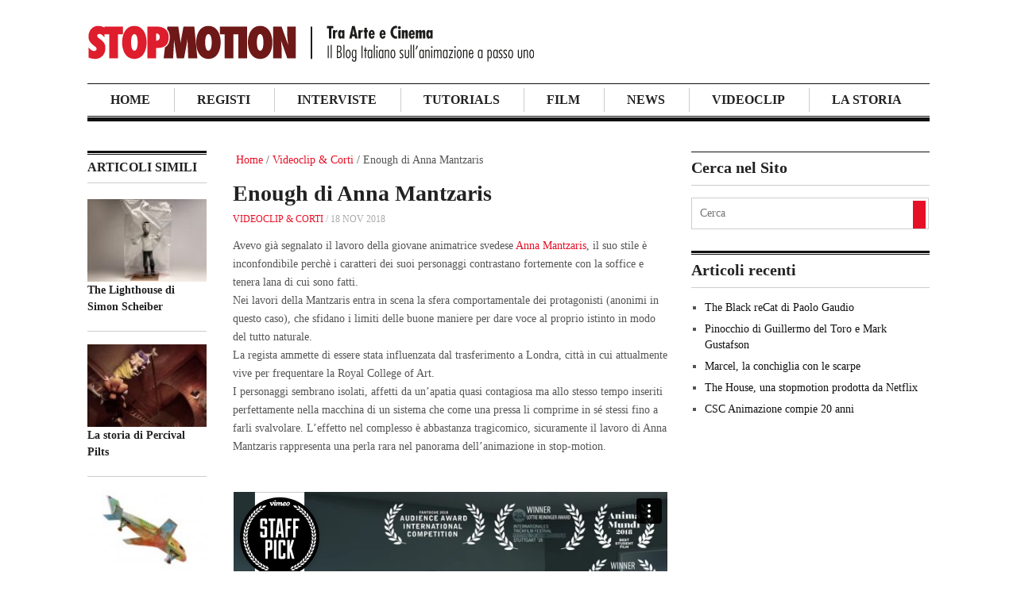

--- FILE ---
content_type: text/html; charset=UTF-8
request_url: https://stop-motion.it/videoclip-corti-animazione-stop-motion/enough-di-anna-mantzaris/
body_size: 5005
content:


<!DOCTYPE html>
<html class="no-js" lang="it-IT">
<head>
	<meta charset="UTF-8">
	<title>Stop Motion: Enough di Anna Mantzaris</title>
		<!--[if IE ]>
	<meta http-equiv="X-UA-Compatible" content="IE=edge,chrome=1">
	<![endif]-->
		<link rel="pingback" href="https://stop-motion.it/xmlrpc.php" />
		
	<link href='http://fonts.googleapis.com/css?family=Noto+Sans:400,700' rel='stylesheet' type='text/css'>
	<link href="https://stop-motion.it/wp-content/themes/sm/style.css" media="screen" rel="stylesheet" type="text/css">
		
	<link rel='stylesheet' href='http://stop-motion.it/wp-content/themes/sm/css/flexslider.css' type='text/css' media='all' />
	<link rel='stylesheet' href='http://stop-motion.it/wp-content/themes/sm/css/font-awesome.min.css' type='text/css' media='all' />
	<link rel='stylesheet' href='http://stop-motion.it/wp-content/themes/sm/style.css' type='text/css' media='all' />
	<link rel='stylesheet' href='http://stop-motion.it/wp-content/themes/sm/css/responsive.css' type='text/css' media='all' />
	<script type='text/javascript' src='http://stop-motion.it/wp-includes/js/jquery/jquery.js'></script>
	<script type='text/javascript' src='http://stop-motion.it/wp-includes/js/jquery/jquery-migrate.min.js'></script>
	<script type='text/javascript' src='http://stop-motion.it/wp-content/themes/sm/js/modernizr.min.js'></script>
	<script type='text/javascript' src='http://stop-motion.it/wp-content/themes/sm/js/customscript.js'></script>
	<script type='text/javascript' src='http://stop-motion.it/wp-content/themes/sm/js/jquery.flexslider-min.js'></script>
	<script>
		(function(i,s,o,g,r,a,m){i['GoogleAnalyticsObject']=r;i[r]=i[r]||function(){
		(i[r].q=i[r].q||[]).push(arguments)},i[r].l=1*new Date();a=s.createElement(o),
		m=s.getElementsByTagName(o)[0];a.async=1;a.src=g;m.parentNode.insertBefore(a,m)
		})(window,document,'script','//www.google-analytics.com/analytics.js','ga');

		ga('create', 'UA-32515731-1', 'auto');
		ga('set', 'anonymizeIp', true);
		ga('send', 'pageview');
	</script>
	
	

</head>
<body itemscope itemtype="http://schema.org/Blog" id ="blog" class="single single-post postid-1319 single-format-standard main">
	<div class="main-container">
	<header class="main-header">
			<div class="container">
			<div id="header">
				<div class="logo-wrap">
					<a href="https://stop-motion.it"><img src="https://stop-motion.it/wp-content/themes/sm/images/stop-motion.png" alt="Stop Motion"></a>
					<div class="social-media-icon"> 
																	</div>
				</div>
								<div class="secondary-navigation">
									<nav id="navigation" class="clearfix">
													<ul id="menu-navigation" class="menu clearfix"><li id="menu-item-829" class="menu-item menu-item-type-post_type menu-item-object-page menu-item-829"><a href="https://stop-motion.it/">Home</a></li>
<li id="menu-item-99" class="menu-item menu-item-type-taxonomy menu-item-object-category menu-item-99"><a href="https://stop-motion.it/artisti-animazione-stop-motion/">Registi</a></li>
<li id="menu-item-651" class="menu-item menu-item-type-taxonomy menu-item-object-category menu-item-651"><a href="https://stop-motion.it/interviste-stop-motion/">Interviste</a></li>
<li id="menu-item-101" class="menu-item menu-item-type-taxonomy menu-item-object-category menu-item-101"><a href="https://stop-motion.it/tutorials-animazione-stop-motion/">Tutorials</a></li>
<li id="menu-item-102" class="menu-item menu-item-type-taxonomy menu-item-object-category menu-item-102"><a href="https://stop-motion.it/registi-animazione-stop-motion/">Film</a></li>
<li id="menu-item-906" class="menu-item menu-item-type-taxonomy menu-item-object-category menu-item-906"><a href="https://stop-motion.it/eventi/">News</a></li>
<li id="menu-item-159" class="menu-item menu-item-type-taxonomy menu-item-object-category current-post-ancestor current-menu-parent current-post-parent menu-item-159"><a href="https://stop-motion.it/videoclip-corti-animazione-stop-motion/">Videoclip</a></li>
<li id="menu-item-100" class="menu-item menu-item-type-taxonomy menu-item-object-category menu-item-100"><a href="https://stop-motion.it/i-primi-animatori-stop-motion/">La Storia</a></li>
</ul>												<a href="#" id="pull">Menu</a>  
					</nav>
				</div>              
			</div><!--#header-->
		</div><!--.container-->        
	</header><div id="page" class="single">
	<article class="article" itemscope itemtype="http://schema.org/Article">
		<div id="content_box" >
							<div id="post-1319" class="g post post-1319 type-post status-publish format-standard has-post-thumbnail hentry category-videoclip-corti-animazione-stop-motion tag-lana tag-puppets tag-tragicomico has_thumb">
					<div class="single_post" >
													<div class="breadcrumb"><a href="https://stop-motion.it" rel="nofollow"><i class="icon-home"></i>&nbsp;Home</a>&nbsp;/&nbsp;<a href="https://stop-motion.it/videoclip-corti-animazione-stop-motion/" rel="nofollow">Videoclip &amp; Corti</a>&nbsp;/&nbsp;Enough di Anna Mantzaris</div>
												<header>
							<h1 class="title single-title" itemprop="name">Enough di Anna Mantzaris</h1>
															<div class="post-info">
									<span class="thecategory"><a href="https://stop-motion.it/videoclip-corti-animazione-stop-motion/" rel="nofollow">Videoclip &amp; Corti</a></span> /
									<span class="thetime" itemprop="datePublished" content="2018-11-18">
										<meta itemprop="datePublished" content="2018-11-18">18 Nov 2018</span>

								</div>
													</header><!--.headline_area-->
						<div class="post-single-content box mark-links">
														<p>Avevo già segnalato il lavoro della giovane animatrice svedese <a href="http://stop-motion.it/videoclip-corti-animazione-stop-motion/but-milk-is-important/">Anna Mantzaris</a>, il suo stile è inconfondibile perchè i caratteri dei suoi personaggi contrastano fortemente con la soffice e tenera lana di cui sono fatti.<br />
Nei lavori della Mantzaris entra in scena la sfera comportamentale dei protagonisti (anonimi in questo caso), che sfidano i limiti delle buone maniere per dare voce al proprio istinto in modo del tutto naturale.<br />
La regista ammette di essere stata influenzata dal trasferimento a Londra, città in cui attualmente vive per frequentare la Royal College of Art.<br />
I personaggi sembrano isolati, affetti da un&#8217;apatia quasi contagiosa ma allo stesso tempo inseriti perfettamente nella macchina di un sistema che come una pressa li comprime in sé stessi fino a farli svalvolare. L&#8217;effetto nel complesso è abbastanza tragicomico, sicuramente il lavoro di Anna Mantzaris rappresenta una perla rara nel panorama dell&#8217;animazione in stop-motion.</p>
<p><iframe src="https://player.vimeo.com/video/288230647" width="640" height="360" frameborder="0" allowfullscreen="allowfullscreen"></iframe></p>
<p><a href="https://vimeo.com/288230647">ENOUGH</a> from <a href="https://vimeo.com/annamantzaris">Anna Mantzaris</a> on <a href="https://vimeo.com">Vimeo</a>.</p>
														 
																				</div>
					</div><!--.post-content box mark-links-->
						
							
							<!-- Start Related Posts -->
							<div class="related-posts related-posts-right"><div class="postauthor-top"><h3>Articoli Simili</h3></div><ul>								<li class=" relatepostli2">
									<a rel="nofollow" class="relatedthumb" href="https://stop-motion.it/videoclip-corti-animazione-stop-motion/the-lighthouse-di-simon-scheiber/" title="The Lighthouse di Simon Scheiber">
										<span class="rthumb">
																							<img width="130" height="90" src="https://stop-motion.it/wp-content/uploads/lighthouse-130x90.jpg" class="attachment-slider_thumb size-slider_thumb wp-post-image" alt="lighthouse" title="" />																					</span>
									</a>
									<span>
										<a class="relatedthumb" href="https://stop-motion.it/videoclip-corti-animazione-stop-motion/the-lighthouse-di-simon-scheiber/" title="The Lighthouse di Simon Scheiber">The Lighthouse di Simon Scheiber</a>
																					<div class="post-info">
												<span style="display:none" class="thetime">24 Feb 2017</span>
											</div>
																			</span>
								</li>
																<li class=" relatepostli3">
									<a rel="nofollow" class="relatedthumb" href="https://stop-motion.it/videoclip-corti-animazione-stop-motion/la-storia-di-percival-pilts/" title="La storia di Percival Pilts">
										<span class="rthumb">
																							<img width="130" height="90" src="https://stop-motion.it/wp-content/uploads/Article-Lead-wide997176352ghoxy1image.related.articleLeadwide.729x410.ghoy74.png1434714066646.jpg-620x349-130x90.jpg" class="attachment-slider_thumb size-slider_thumb wp-post-image" alt="Percival" title="" />																					</span>
									</a>
									<span>
										<a class="relatedthumb" href="https://stop-motion.it/videoclip-corti-animazione-stop-motion/la-storia-di-percival-pilts/" title="La storia di Percival Pilts">La storia di Percival Pilts</a>
																					<div class="post-info">
												<span style="display:none" class="thetime">30 Giu 2015</span>
											</div>
																			</span>
								</li>
																<li class=" relatepostli4">
									<a rel="nofollow" class="relatedthumb" href="https://stop-motion.it/videoclip-corti-animazione-stop-motion/i-corti-del-cinema-indipendente/" title="I Corti del Cinema Indipendente">
										<span class="rthumb">
																							<img width="130" height="90" src="https://stop-motion.it/wp-content/uploads/kimdue-130x90.jpg" class="attachment-slider_thumb size-slider_thumb wp-post-image" alt="kimdue" title="" />																					</span>
									</a>
									<span>
										<a class="relatedthumb" href="https://stop-motion.it/videoclip-corti-animazione-stop-motion/i-corti-del-cinema-indipendente/" title="I Corti del Cinema Indipendente">I Corti del Cinema Indipendente</a>
																					<div class="post-info">
												<span style="display:none" class="thetime">16 Giu 2012</span>
											</div>
																			</span>
								</li>
																<li class="last relatepostli1">
									<a rel="nofollow" class="relatedthumb" href="https://stop-motion.it/videoclip-corti-animazione-stop-motion/la-piccola-fabbrica-di-mostri-si-anima/" title="La piccola fabbrica di mostri si anima">
										<span class="rthumb">
																							<img width="130" height="90" src="https://stop-motion.it/wp-content/uploads/prina-film-130x90.jpg" class="attachment-slider_thumb size-slider_thumb wp-post-image" alt="prina-film" title="" />																					</span>
									</a>
									<span>
										<a class="relatedthumb" href="https://stop-motion.it/videoclip-corti-animazione-stop-motion/la-piccola-fabbrica-di-mostri-si-anima/" title="La piccola fabbrica di mostri si anima">La piccola fabbrica di mostri si anima</a>
																					<div class="post-info">
												<span style="display:none" class="thetime">21 Mag 2015</span>
											</div>
																			</span>
								</li>
								</ul></div>							<!-- .related-posts -->
						 
					 		
											<div class="postauthor" style="margin-bottom:40px;" itemprop="author" itemscope itemtype="http://schema.org/Person">
							<h4>Autore</h4>
														<h5><a href="https://stop-motion.it/author/carmen/" rel="nofollow"><span itemprop="name" itemprop="author">Carmela Russo</span></a></h5>
							<p>Specializzata presso l’Accademia di Belle Arti di Bologna in Comunicazione e didattica dell’arte con un triennio in Decorazione, la mia formazione iniziale è stata nel campo dell'oreficeria, precisamente nella modellazione della cera. I miei studi mi hanno permesso di amare particolarmente gli elaborati artistici che prevedono l’utilizzo della manualità, per questo ho trovato da subito l'animazione in stop-motion particolarmente affascinante. Oltre alla possibilità di fruire, in qualità di spettatori, questo genere di animazione, esiste anche quella di cimentarsi in questo tipo di attività. L’esperienza in questo senso può rivelarsi risorsa utile anche in ambito educativo, un esercizio per rimanere in contatto con la realtà tangibile in epoca digitale ma anche per allenare il fare manuale: l'intelligenza spaziale è sempre più indispensabile per immaginare nuovi scenari e per creare/progettare insieme una narrazione possibile.</p>
						</div>
					  
				</div><!--.g post-->
				<!-- You can start editing here. -->
<!-- If comments are closed. -->
<p class="nocomments"></p>

			<div class='code-block code-block-2' style='text-align: right; margin: 8px 0px;'><iframe src="https://rcm-eu.amazon-adsystem.com/e/cm?t=stopmotion07-21&o=29&p=8&l=as1&asins=1435456130&ref=tf_til&fc1=000000&IS2=1&lt1=_blank&m=amazon&lc1=000000&bc1=000000&bg1=FFFFFF&f=ifr" style="width:120px;height:240px;" scrolling="no" marginwidth="0" marginheight="0" frameborder="0"></iframe></div>		</div>
	</article>
	<aside class="sidebar c-4-12">
	<div id="sidebars" class="g">
		<div class="sidebar">
			<ul class="sidebar_list">
				<li id="sidebar-search" class="widget">
					<h3>Cerca nel Sito</h3>
						<form method="get" id="searchform" class="search-form" action="https://stop-motion.it" _lpchecked="1">
	<fieldset>
		<input type="text" name="s" id="s" placeholder="Cerca">
		<input id="search-image" class="sbutton" type="submit" value="">
		<i class="icon-search"></i>
	</fieldset>
</form>				</li>
				

		
				
						<li id="recent-posts-2" class="widget widget-sidebar widget_recent_entries">		<div class="widget-wrap"><h3>Articoli recenti</h3></div>		<ul>
					<li>
				<a href="https://stop-motion.it/videoclip-corti-animazione-stop-motion/the-black-recat-di-paolo-gaudio/">The Black reCat di Paolo Gaudio</a>
						</li>
					<li>
				<a href="https://stop-motion.it/registi-animazione-stop-motion/pinocchio-di-guillermo-del-toro-e-mark-gustafson/">Pinocchio di Guillermo del Toro e Mark Gustafson</a>
						</li>
					<li>
				<a href="https://stop-motion.it/registi-animazione-stop-motion/marcel-la-conchiglia-con-le-scarpe/">Marcel, la conchiglia con le scarpe</a>
						</li>
					<li>
				<a href="https://stop-motion.it/registi-animazione-stop-motion/the-house-una-stopmotion-prodotta-da-netflix/">The House, una stopmotion prodotta da Netflix</a>
						</li>
					<li>
				<a href="https://stop-motion.it/eventi/csc-animazione-compie-20-anni/">CSC Animazione compie 20 anni</a>
						</li>
				</ul>
		</li>					</ul>
		</div>
		

	
	<div class="fix"></div>


</div>
		
	</div><!--sidebars-->
</aside>		</div>
	</div><!--#page-->
<footer>
	<div class="container">
		<div class="footer-widgets">
			<div class="f-widget f-widget-1">
				<div id="text-2" class="widget widget_text"><div class="widget-wrap"><h3 class="widget-title">La mia Mission</h3></div>			<div class="textwidget">Attraverso questo blog vorrei poter contribuire alla diffusione della bellezza e di nuovi immaginari. 
É sempre sorprendente vedere in quanti modi sia possibile esprimere concetti astratti attraverso la concretezza della materia. 
stop.motion.it@gmail.com</div>
		</div>			</div>
			<div class="f-widget f-widget-2">
				<div id="recent-comments-2" class="widget widget_recent_comments"><div class="widget-wrap"><h3 class="widget-title">Commenti Recenti</h3></div><ul id="recentcomments"><li class="recentcomments"><span class="comment-author-link">Carmen</span> su <a href="https://stop-motion.it/tutorials-animazione-stop-motion/claymation/#comment-81198">Claymation</a></li><li class="recentcomments"><span class="comment-author-link">martinoroveda@hotmail.com</span> su <a href="https://stop-motion.it/i-primi-animatori-stop-motion/george-pal/#comment-932">George Pal</a></li><li class="recentcomments"><span class="comment-author-link">Leonardo</span> su <a href="https://stop-motion.it/eventi/abbiamo-rinnovato-il-sito/#comment-931">Abbiamo rinnovato il sito!</a></li><li class="recentcomments"><span class="comment-author-link">Carmela Russo</span> su <a href="https://stop-motion.it/videoclip-corti-animazione-stop-motion/animazione-e-cibo-ecco-10-food-motions/#comment-925">Animazione e cibo? Ecco 10 Food Motion.</a></li><li class="recentcomments"><span class="comment-author-link">Monica</span> su <a href="https://stop-motion.it/tutorials-animazione-stop-motion/clay-painting/#comment-924">Clay Painting</a></li></ul></div>			</div>
			<div class="f-widget f-widget-3 last">
				<div id="mts_poluar_posts_widget-2" class="widget widget_mts_poluar_posts_widget"><div class="widget-wrap"><h3 class="widget-title">Post Popolari</h3></div><ul class="popular-posts"></ul>
</div>			</div>
			<div class="copyrights">
				<!--start copyrights-->
<div class="row" id="copyright-note">
<span><a href="https://stop-motion.it/" title="Stop Motion: il blog italiano sull&#039;animazione a passo uno">Stop Motion</a> Copyright &copy; 2026.</span>
<div class="top">web by <a href="http://www.exnovostudio.it/">exnovo</a>&nbsp;<a href="#top" class="toplink"></a></div>
</div>
<!--end copyrights-->
			</div> 
		</div><!--.footer-widgets-->
	</div><!--.container-->
</footer><!--footer-->
</div><!--.main-container-->
</body>
</html>

--- FILE ---
content_type: text/html; charset=UTF-8
request_url: https://player.vimeo.com/video/288230647
body_size: 7767
content:
<!DOCTYPE html>
<html lang="en">
<head>
  <meta charset="utf-8">
  <meta name="viewport" content="width=device-width,initial-scale=1,user-scalable=yes">
  
  <link rel="canonical" href="https://player.vimeo.com/video/288230647">
  <meta name="googlebot" content="noindex,indexifembedded">
  
  
  <title>ENOUGH on Vimeo</title>
  <style>
      body, html, .player, .fallback {
          overflow: hidden;
          width: 100%;
          height: 100%;
          margin: 0;
          padding: 0;
      }
      .fallback {
          
              background-color: transparent;
          
      }
      .player.loading { opacity: 0; }
      .fallback iframe {
          position: fixed;
          left: 0;
          top: 0;
          width: 100%;
          height: 100%;
      }
  </style>
  <link rel="modulepreload" href="https://f.vimeocdn.com/p/4.46.25/js/player.module.js" crossorigin="anonymous">
  <link rel="modulepreload" href="https://f.vimeocdn.com/p/4.46.25/js/vendor.module.js" crossorigin="anonymous">
  <link rel="preload" href="https://f.vimeocdn.com/p/4.46.25/css/player.css" as="style">
</head>

<body>


<div class="vp-placeholder">
    <style>
        .vp-placeholder,
        .vp-placeholder-thumb,
        .vp-placeholder-thumb::before,
        .vp-placeholder-thumb::after {
            position: absolute;
            top: 0;
            bottom: 0;
            left: 0;
            right: 0;
        }
        .vp-placeholder {
            visibility: hidden;
            width: 100%;
            max-height: 100%;
            height: calc(1080 / 1920 * 100vw);
            max-width: calc(1920 / 1080 * 100vh);
            margin: auto;
        }
        .vp-placeholder-carousel {
            display: none;
            background-color: #000;
            position: absolute;
            left: 0;
            right: 0;
            bottom: -60px;
            height: 60px;
        }
    </style>

    

    
        <style>
            .vp-placeholder-thumb {
                overflow: hidden;
                width: 100%;
                max-height: 100%;
                margin: auto;
            }
            .vp-placeholder-thumb::before,
            .vp-placeholder-thumb::after {
                content: "";
                display: block;
                filter: blur(7px);
                margin: 0;
                background: url(https://i.vimeocdn.com/video/819415020-2deb4a476f6b9cc6070e96ffd6264300b409a17f4e01ffdc0f7e3b9eec9f9ee8-d?mw=80&q=85) 50% 50% / contain no-repeat;
            }
            .vp-placeholder-thumb::before {
                 
                margin: -30px;
            }
        </style>
    

    <div class="vp-placeholder-thumb"></div>
    <div class="vp-placeholder-carousel"></div>
    <script>function placeholderInit(t,h,d,s,n,o){var i=t.querySelector(".vp-placeholder"),v=t.querySelector(".vp-placeholder-thumb");if(h){var p=function(){try{return window.self!==window.top}catch(a){return!0}}(),w=200,y=415,r=60;if(!p&&window.innerWidth>=w&&window.innerWidth<y){i.style.bottom=r+"px",i.style.maxHeight="calc(100vh - "+r+"px)",i.style.maxWidth="calc("+n+" / "+o+" * (100vh - "+r+"px))";var f=t.querySelector(".vp-placeholder-carousel");f.style.display="block"}}if(d){var e=new Image;e.onload=function(){var a=n/o,c=e.width/e.height;if(c<=.95*a||c>=1.05*a){var l=i.getBoundingClientRect(),g=l.right-l.left,b=l.bottom-l.top,m=window.innerWidth/g*100,x=window.innerHeight/b*100;v.style.height="calc("+e.height+" / "+e.width+" * "+m+"vw)",v.style.maxWidth="calc("+e.width+" / "+e.height+" * "+x+"vh)"}i.style.visibility="visible"},e.src=s}else i.style.visibility="visible"}
</script>
    <script>placeholderInit(document,  false ,  true , "https://i.vimeocdn.com/video/819415020-2deb4a476f6b9cc6070e96ffd6264300b409a17f4e01ffdc0f7e3b9eec9f9ee8-d?mw=80\u0026q=85",  1920 ,  1080 );</script>
</div>

<div id="player" class="player"></div>
<script>window.playerConfig = {"cdn_url":"https://f.vimeocdn.com","vimeo_api_url":"api.vimeo.com","request":{"files":{"dash":{"cdns":{"akfire_interconnect_quic":{"avc_url":"https://vod-adaptive-ak.vimeocdn.com/exp=1768664142~acl=%2F44ce5513-5e12-4366-bfe9-3c43402c3359%2Fpsid%3Da392cccf7cff032cc7850d4f3da3928b37e1c7b7cca8e4cc86c59cb9e3387b72%2F%2A~hmac=9e5fac1c674812e9dae7bc731c3e2ad42422f4905697b336be566829e7850f77/44ce5513-5e12-4366-bfe9-3c43402c3359/psid=a392cccf7cff032cc7850d4f3da3928b37e1c7b7cca8e4cc86c59cb9e3387b72/v2/playlist/av/primary/playlist.json?omit=av1-hevc\u0026pathsig=8c953e4f~WOmpJhDm4yxcuPJIGHLdT6ekhbofOhU3j4imodagZp0\u0026r=dXM%3D\u0026rh=1PPlWs","origin":"gcs","url":"https://vod-adaptive-ak.vimeocdn.com/exp=1768664142~acl=%2F44ce5513-5e12-4366-bfe9-3c43402c3359%2Fpsid%3Da392cccf7cff032cc7850d4f3da3928b37e1c7b7cca8e4cc86c59cb9e3387b72%2F%2A~hmac=9e5fac1c674812e9dae7bc731c3e2ad42422f4905697b336be566829e7850f77/44ce5513-5e12-4366-bfe9-3c43402c3359/psid=a392cccf7cff032cc7850d4f3da3928b37e1c7b7cca8e4cc86c59cb9e3387b72/v2/playlist/av/primary/playlist.json?pathsig=8c953e4f~WOmpJhDm4yxcuPJIGHLdT6ekhbofOhU3j4imodagZp0\u0026r=dXM%3D\u0026rh=1PPlWs"},"fastly_skyfire":{"avc_url":"https://skyfire.vimeocdn.com/1768664142-0x7bce4911a30db6282f04c75f46803e03fb61f778/44ce5513-5e12-4366-bfe9-3c43402c3359/psid=a392cccf7cff032cc7850d4f3da3928b37e1c7b7cca8e4cc86c59cb9e3387b72/v2/playlist/av/primary/playlist.json?omit=av1-hevc\u0026pathsig=8c953e4f~WOmpJhDm4yxcuPJIGHLdT6ekhbofOhU3j4imodagZp0\u0026r=dXM%3D\u0026rh=1PPlWs","origin":"gcs","url":"https://skyfire.vimeocdn.com/1768664142-0x7bce4911a30db6282f04c75f46803e03fb61f778/44ce5513-5e12-4366-bfe9-3c43402c3359/psid=a392cccf7cff032cc7850d4f3da3928b37e1c7b7cca8e4cc86c59cb9e3387b72/v2/playlist/av/primary/playlist.json?pathsig=8c953e4f~WOmpJhDm4yxcuPJIGHLdT6ekhbofOhU3j4imodagZp0\u0026r=dXM%3D\u0026rh=1PPlWs"}},"default_cdn":"akfire_interconnect_quic","separate_av":true,"streams":[{"profile":"175","id":"2f12188c-afbb-4ea1-96e5-19af87292bad","fps":25,"quality":"1080p"},{"profile":"132","id":"cef56259-f4d5-4ae4-8ba5-def5c60606bf","fps":25,"quality":"720p"},{"profile":"165","id":"d19fd378-dad1-4a6e-998b-bdb6470178d5","fps":25,"quality":"540p"},{"profile":"144","id":"e7be30bd-db99-47d4-b5ea-bc9f22134a8a","fps":25,"quality":"360p"},{"profile":"139","id":"b9e0cb4f-185f-44a5-b262-e7f761566e51","fps":25,"quality":"240p"}],"streams_avc":[{"profile":"175","id":"2f12188c-afbb-4ea1-96e5-19af87292bad","fps":25,"quality":"1080p"},{"profile":"165","id":"d19fd378-dad1-4a6e-998b-bdb6470178d5","fps":25,"quality":"540p"},{"profile":"174","id":"a962a8a2-e46e-498b-a699-d124f206bf52","fps":25,"quality":"720p"},{"profile":"164","id":"70f01343-4d15-4391-8a9a-011d39a3be7a","fps":25,"quality":"360p"},{"profile":"139","id":"b9e0cb4f-185f-44a5-b262-e7f761566e51","fps":25,"quality":"240p"}]},"hls":{"cdns":{"akfire_interconnect_quic":{"avc_url":"https://vod-adaptive-ak.vimeocdn.com/exp=1768664142~acl=%2F44ce5513-5e12-4366-bfe9-3c43402c3359%2Fpsid%3Da392cccf7cff032cc7850d4f3da3928b37e1c7b7cca8e4cc86c59cb9e3387b72%2F%2A~hmac=9e5fac1c674812e9dae7bc731c3e2ad42422f4905697b336be566829e7850f77/44ce5513-5e12-4366-bfe9-3c43402c3359/psid=a392cccf7cff032cc7850d4f3da3928b37e1c7b7cca8e4cc86c59cb9e3387b72/v2/playlist/av/primary/playlist.m3u8?omit=av1-hevc-opus\u0026pathsig=8c953e4f~kAeCkBkLw3cLc8pTXO6pSmTKFFILvcRsav0fjqueYXM\u0026r=dXM%3D\u0026rh=1PPlWs\u0026sf=fmp4","origin":"gcs","url":"https://vod-adaptive-ak.vimeocdn.com/exp=1768664142~acl=%2F44ce5513-5e12-4366-bfe9-3c43402c3359%2Fpsid%3Da392cccf7cff032cc7850d4f3da3928b37e1c7b7cca8e4cc86c59cb9e3387b72%2F%2A~hmac=9e5fac1c674812e9dae7bc731c3e2ad42422f4905697b336be566829e7850f77/44ce5513-5e12-4366-bfe9-3c43402c3359/psid=a392cccf7cff032cc7850d4f3da3928b37e1c7b7cca8e4cc86c59cb9e3387b72/v2/playlist/av/primary/playlist.m3u8?omit=opus\u0026pathsig=8c953e4f~kAeCkBkLw3cLc8pTXO6pSmTKFFILvcRsav0fjqueYXM\u0026r=dXM%3D\u0026rh=1PPlWs\u0026sf=fmp4"},"fastly_skyfire":{"avc_url":"https://skyfire.vimeocdn.com/1768664142-0x7bce4911a30db6282f04c75f46803e03fb61f778/44ce5513-5e12-4366-bfe9-3c43402c3359/psid=a392cccf7cff032cc7850d4f3da3928b37e1c7b7cca8e4cc86c59cb9e3387b72/v2/playlist/av/primary/playlist.m3u8?omit=av1-hevc-opus\u0026pathsig=8c953e4f~kAeCkBkLw3cLc8pTXO6pSmTKFFILvcRsav0fjqueYXM\u0026r=dXM%3D\u0026rh=1PPlWs\u0026sf=fmp4","origin":"gcs","url":"https://skyfire.vimeocdn.com/1768664142-0x7bce4911a30db6282f04c75f46803e03fb61f778/44ce5513-5e12-4366-bfe9-3c43402c3359/psid=a392cccf7cff032cc7850d4f3da3928b37e1c7b7cca8e4cc86c59cb9e3387b72/v2/playlist/av/primary/playlist.m3u8?omit=opus\u0026pathsig=8c953e4f~kAeCkBkLw3cLc8pTXO6pSmTKFFILvcRsav0fjqueYXM\u0026r=dXM%3D\u0026rh=1PPlWs\u0026sf=fmp4"}},"default_cdn":"akfire_interconnect_quic","separate_av":true}},"file_codecs":{"av1":[],"avc":["2f12188c-afbb-4ea1-96e5-19af87292bad","d19fd378-dad1-4a6e-998b-bdb6470178d5","a962a8a2-e46e-498b-a699-d124f206bf52","70f01343-4d15-4391-8a9a-011d39a3be7a","b9e0cb4f-185f-44a5-b262-e7f761566e51"],"hevc":{"dvh1":[],"hdr":[],"sdr":[]}},"lang":"en","referrer":"https://stop-motion.it/videoclip-corti-animazione-stop-motion/enough-di-anna-mantzaris/","cookie_domain":".vimeo.com","signature":"1e28ddc1798f8895bd15ec3fa7ba09ea","timestamp":1768660542,"expires":3600,"thumb_preview":{"url":"https://videoapi-sprites.vimeocdn.com/video-sprites/image/444c72b2-c708-4778-b95b-e32d25332a46.0.jpeg?ClientID=sulu\u0026Expires=1768662965\u0026Signature=7774eea3ddb0bba60109d0048cc66721c1eff995","height":2880,"width":4260,"frame_height":240,"frame_width":426,"columns":10,"frames":120},"currency":"USD","session":"8130aa743ce74e0a4e49b53b11a787547a5687221768660542","cookie":{"volume":1,"quality":null,"hd":0,"captions":null,"transcript":null,"captions_styles":{"color":null,"fontSize":null,"fontFamily":null,"fontOpacity":null,"bgOpacity":null,"windowColor":null,"windowOpacity":null,"bgColor":null,"edgeStyle":null},"audio_language":null,"audio_kind":null,"qoe_survey_vote":0},"build":{"backend":"31e9776","js":"4.46.25"},"urls":{"js":"https://f.vimeocdn.com/p/4.46.25/js/player.js","js_base":"https://f.vimeocdn.com/p/4.46.25/js","js_module":"https://f.vimeocdn.com/p/4.46.25/js/player.module.js","js_vendor_module":"https://f.vimeocdn.com/p/4.46.25/js/vendor.module.js","locales_js":{"de-DE":"https://f.vimeocdn.com/p/4.46.25/js/player.de-DE.js","en":"https://f.vimeocdn.com/p/4.46.25/js/player.js","es":"https://f.vimeocdn.com/p/4.46.25/js/player.es.js","fr-FR":"https://f.vimeocdn.com/p/4.46.25/js/player.fr-FR.js","ja-JP":"https://f.vimeocdn.com/p/4.46.25/js/player.ja-JP.js","ko-KR":"https://f.vimeocdn.com/p/4.46.25/js/player.ko-KR.js","pt-BR":"https://f.vimeocdn.com/p/4.46.25/js/player.pt-BR.js","zh-CN":"https://f.vimeocdn.com/p/4.46.25/js/player.zh-CN.js"},"ambisonics_js":"https://f.vimeocdn.com/p/external/ambisonics.min.js","barebone_js":"https://f.vimeocdn.com/p/4.46.25/js/barebone.js","chromeless_js":"https://f.vimeocdn.com/p/4.46.25/js/chromeless.js","three_js":"https://f.vimeocdn.com/p/external/three.rvimeo.min.js","vuid_js":"https://f.vimeocdn.com/js_opt/modules/utils/vuid.min.js","hive_sdk":"https://f.vimeocdn.com/p/external/hive-sdk.js","hive_interceptor":"https://f.vimeocdn.com/p/external/hive-interceptor.js","proxy":"https://player.vimeo.com/static/proxy.html","css":"https://f.vimeocdn.com/p/4.46.25/css/player.css","chromeless_css":"https://f.vimeocdn.com/p/4.46.25/css/chromeless.css","fresnel":"https://arclight.vimeo.com/add/player-stats","player_telemetry_url":"https://arclight.vimeo.com/player-events","telemetry_base":"https://lensflare.vimeo.com"},"flags":{"plays":1,"dnt":0,"autohide_controls":0,"preload_video":"metadata_on_hover","qoe_survey_forced":0,"ai_widget":0,"ecdn_delta_updates":0,"disable_mms":0,"check_clip_skipping_forward":0},"country":"US","client":{"ip":"18.222.164.78"},"ab_tests":{"cross_origin_texttracks":{"group":"variant","track":false,"data":null}},"atid":"1171187501.1768660542","ai_widget_signature":"6c799da7839f9c309aaf9063fcc5b5cd21d93fb798a3aa10b22bf6737e37fa5f_1768664142","config_refresh_url":"https://player.vimeo.com/video/288230647/config/request?atid=1171187501.1768660542\u0026expires=3600\u0026referrer=https%3A%2F%2Fstop-motion.it%2Fvideoclip-corti-animazione-stop-motion%2Fenough-di-anna-mantzaris%2F\u0026session=8130aa743ce74e0a4e49b53b11a787547a5687221768660542\u0026signature=1e28ddc1798f8895bd15ec3fa7ba09ea\u0026time=1768660542\u0026v=1"},"player_url":"player.vimeo.com","video":{"id":288230647,"title":"ENOUGH","width":1920,"height":1080,"duration":142,"url":"https://vimeo.com/288230647","share_url":"https://vimeo.com/288230647","embed_code":"\u003ciframe title=\"vimeo-player\" src=\"https://player.vimeo.com/video/288230647?h=9ff335bfea\" width=\"640\" height=\"360\" frameborder=\"0\" referrerpolicy=\"strict-origin-when-cross-origin\" allow=\"autoplay; fullscreen; picture-in-picture; clipboard-write; encrypted-media; web-share\"   allowfullscreen\u003e\u003c/iframe\u003e","default_to_hd":0,"privacy":"anybody","embed_permission":"public","thumbnail_url":"https://i.vimeocdn.com/video/819415020-2deb4a476f6b9cc6070e96ffd6264300b409a17f4e01ffdc0f7e3b9eec9f9ee8-d","owner":{"id":6029618,"name":"Anna Mantzaris","img":"https://i.vimeocdn.com/portrait/23421389_60x60?sig=cc0dc030896f142b5b648ec9a586985e4e722d5a615d6bd69229757bd495a3d3\u0026v=1\u0026region=us","img_2x":"https://i.vimeocdn.com/portrait/23421389_60x60?sig=cc0dc030896f142b5b648ec9a586985e4e722d5a615d6bd69229757bd495a3d3\u0026v=1\u0026region=us","url":"https://vimeo.com/annamantzaris","account_type":"plus"},"spatial":0,"live_event":null,"version":{"current":null,"available":[{"id":606736173,"file_id":1089841890,"is_current":true}]},"unlisted_hash":null,"rating":{"id":6},"fps":25,"channel_layout":"stereo","ai":0,"locale":""},"user":{"id":0,"team_id":0,"team_origin_user_id":0,"account_type":"none","liked":0,"watch_later":0,"owner":0,"mod":0,"logged_in":0,"private_mode_enabled":0,"vimeo_api_client_token":"eyJhbGciOiJIUzI1NiIsInR5cCI6IkpXVCJ9.eyJzZXNzaW9uX2lkIjoiODEzMGFhNzQzY2U3NGUwYTRlNDliNTNiMTFhNzg3NTQ3YTU2ODcyMjE3Njg2NjA1NDIiLCJleHAiOjE3Njg2NjQxNDIsImFwcF9pZCI6MTE4MzU5LCJzY29wZXMiOiJwdWJsaWMgc3RhdHMifQ.XEn-5ANQui4OOk0ZjVNV0tz_ugG2eIaGV6mLwjOMNbM"},"view":1,"vimeo_url":"vimeo.com","embed":{"audio_track":"","autoplay":0,"autopause":1,"dnt":0,"editor":0,"keyboard":1,"log_plays":1,"loop":0,"muted":0,"on_site":0,"texttrack":"","transparent":1,"outro":"videos","playsinline":1,"quality":null,"player_id":"","api":null,"app_id":"","color":"79acbe","color_one":"000000","color_two":"79acbe","color_three":"ffffff","color_four":"000000","context":"embed.main","settings":{"auto_pip":1,"badge":{"id":14,"height":159,"width":118,"img":"https://f.vimeocdn.com/p/images/badges/14.png","img_2x":"https://f.vimeocdn.com/p/images/badges/14@2x.png","link":"https://vimeo.com/channels/staffpicks/","svg":"https://f.vimeocdn.com/p/images/badges/14.svg","name":"Vimeo Staff Pick: Best of the Year"},"byline":0,"collections":0,"color":0,"force_color_one":0,"force_color_two":0,"force_color_three":0,"force_color_four":0,"embed":1,"fullscreen":1,"like":1,"logo":1,"playbar":1,"portrait":0,"pip":1,"share":1,"spatial_compass":0,"spatial_label":0,"speed":0,"title":0,"volume":1,"watch_later":1,"watch_full_video":1,"controls":1,"airplay":1,"audio_tracks":1,"chapters":1,"chromecast":1,"cc":1,"transcript":1,"quality":1,"play_button_position":0,"ask_ai":0,"skipping_forward":1,"debug_payload_collection_policy":"default"},"create_interactive":{"has_create_interactive":false,"viddata_url":""},"min_quality":null,"max_quality":null,"initial_quality":null,"prefer_mms":1}}</script>
<script>const fullscreenSupported="exitFullscreen"in document||"webkitExitFullscreen"in document||"webkitCancelFullScreen"in document||"mozCancelFullScreen"in document||"msExitFullscreen"in document||"webkitEnterFullScreen"in document.createElement("video");var isIE=checkIE(window.navigator.userAgent),incompatibleBrowser=!fullscreenSupported||isIE;window.noModuleLoading=!1,window.dynamicImportSupported=!1,window.cssLayersSupported=typeof CSSLayerBlockRule<"u",window.isInIFrame=function(){try{return window.self!==window.top}catch(e){return!0}}(),!window.isInIFrame&&/twitter/i.test(navigator.userAgent)&&window.playerConfig.video.url&&(window.location=window.playerConfig.video.url),window.playerConfig.request.lang&&document.documentElement.setAttribute("lang",window.playerConfig.request.lang),window.loadScript=function(e){var n=document.getElementsByTagName("script")[0];n&&n.parentNode?n.parentNode.insertBefore(e,n):document.head.appendChild(e)},window.loadVUID=function(){if(!window.playerConfig.request.flags.dnt&&!window.playerConfig.embed.dnt){window._vuid=[["pid",window.playerConfig.request.session]];var e=document.createElement("script");e.async=!0,e.src=window.playerConfig.request.urls.vuid_js,window.loadScript(e)}},window.loadCSS=function(e,n){var i={cssDone:!1,startTime:new Date().getTime(),link:e.createElement("link")};return i.link.rel="stylesheet",i.link.href=n,e.getElementsByTagName("head")[0].appendChild(i.link),i.link.onload=function(){i.cssDone=!0},i},window.loadLegacyJS=function(e,n){if(incompatibleBrowser){var i=e.querySelector(".vp-placeholder");i&&i.parentNode&&i.parentNode.removeChild(i);let a=`/video/${window.playerConfig.video.id}/fallback`;window.playerConfig.request.referrer&&(a+=`?referrer=${window.playerConfig.request.referrer}`),n.innerHTML=`<div class="fallback"><iframe title="unsupported message" src="${a}" frameborder="0"></iframe></div>`}else{n.className="player loading";var t=window.loadCSS(e,window.playerConfig.request.urls.css),r=e.createElement("script"),o=!1;r.src=window.playerConfig.request.urls.js,window.loadScript(r),r["onreadystatechange"in r?"onreadystatechange":"onload"]=function(){!o&&(!this.readyState||this.readyState==="loaded"||this.readyState==="complete")&&(o=!0,playerObject=new VimeoPlayer(n,window.playerConfig,t.cssDone||{link:t.link,startTime:t.startTime}))},window.loadVUID()}};function checkIE(e){e=e&&e.toLowerCase?e.toLowerCase():"";function n(r){return r=r.toLowerCase(),new RegExp(r).test(e);return browserRegEx}var i=n("msie")?parseFloat(e.replace(/^.*msie (\d+).*$/,"$1")):!1,t=n("trident")?parseFloat(e.replace(/^.*trident\/(\d+)\.(\d+).*$/,"$1.$2"))+4:!1;return i||t}
</script>
<script nomodule>
  window.noModuleLoading = true;
  var playerEl = document.getElementById('player');
  window.loadLegacyJS(document, playerEl);
</script>
<script type="module">try{import("").catch(()=>{})}catch(t){}window.dynamicImportSupported=!0;
</script>
<script type="module">if(!window.dynamicImportSupported||!window.cssLayersSupported){if(!window.noModuleLoading){window.noModuleLoading=!0;var playerEl=document.getElementById("player");window.loadLegacyJS(document,playerEl)}var moduleScriptLoader=document.getElementById("js-module-block");moduleScriptLoader&&moduleScriptLoader.parentElement.removeChild(moduleScriptLoader)}
</script>
<script type="module" id="js-module-block">if(!window.noModuleLoading&&window.dynamicImportSupported&&window.cssLayersSupported){const n=document.getElementById("player"),e=window.loadCSS(document,window.playerConfig.request.urls.css);import(window.playerConfig.request.urls.js_module).then(function(o){new o.VimeoPlayer(n,window.playerConfig,e.cssDone||{link:e.link,startTime:e.startTime}),window.loadVUID()}).catch(function(o){throw/TypeError:[A-z ]+import[A-z ]+module/gi.test(o)&&window.loadLegacyJS(document,n),o})}
</script>

<script type="application/ld+json">{"embedUrl":"https://player.vimeo.com/video/288230647?h=9ff335bfea","thumbnailUrl":"https://i.vimeocdn.com/video/819415020-2deb4a476f6b9cc6070e96ffd6264300b409a17f4e01ffdc0f7e3b9eec9f9ee8-d?f=webp","name":"ENOUGH","description":"Moments of lost self-control.\n\nThis is my first-year film at the Royal College of Art.\n\n'Enough' is this week's Staff Pick Premiere! Read more about it here: https://vimeo.com/blog/post/enough\n\nAwards: \n\nBEST ACHIEVEMENT IN A STUDENT FILM, European Animation Awards, 2018\nLottie Reininger Award, Stuttgart International Festival of Animated Film, 2018\nAudience Award for Best Student Film, Anima Mundi, 2018\nBest Student Film, Anifilm, 2018\nAudience Award, Fantoche, 2018\nBest International Fiction Short Film, Beijing Intl. Short Film Festival, 2018 \nAudience award for the weirdest \u0026 most wonderful film, 34th International Short Film Festival interfilm Berlin, 2018\nAudience Award, Best British Showcase, London International Animation Festival, 2018\nAudience Choice Award, GIRAF, 2018Best Student Film, Northwest Animation Festival, 2018\nGrand Prize - Best Student Film, SICAF, 2018\nBest European short film, City Council of Gandia, Cortoons, 2018\nGrad Prix - Best Student Film, Animakom, 2018\nBest Movie (Animation Film), Cinemí Cinemá, 2018\nAudience Award, Best Seconds, 2018\nAudience Award, Extremely Shorts, 2018\nSilver Prize, 3 Minutes 3 Days Festival, 2018\nAudience Animation Award, Mecal Barcelona, 2018\nBest Animation Short film, FIAfest, 2018\nBest Animated Film, Star Film Fest, 2018\nBest Direction, Great Message International Film Festival, 2018\nBest Stop Motion Comedy, Palm Springs Intl. Animation Festival, 2018\nSpecial Mention, Imaginaria, 2018\nThird Prize (Animation Category), Mecal Barcelona, 2018\nSpecial Mention, Anibar, 2018\nHonourable Mention, Concious Cartoons, 2018\nHonourable Mention, Anima competition, Etiuda\u0026Anima 2018\n\nSelected Festivals\n\nGLAS Animation Festival - Official Competition, US\u2028\nStuttgart International Festival of Animated Film, Germany \nANIMA MUNDI, Brazil\nKLIK Amsterdam Animation Festival, Netherlands\nOdense International Film Festival, Denmark\nFantoche, Switzerland\nSeoul International Cartoon \u0026 Animation Festival, Korea\nCardiff Animation Festival, Wales\nThe Smalls Film Festival , UK\nAmsterdam Independent Film Festival, Netherlands\nEdinburgh Short Film Festival, Scotland\nCartoons Underground, Singapore\nFestival Stop Motion Montreal, Canada\nFilm Festival of Madrid, Spain\nThis is England Festival\nWorld Festival of Animated Film, Bulgaria\nPalm Springs International Animation Festival, US\n\u2028Indielisboa, Portugal\nAnibar Animation Festival, Kosovo\nZLÍN FILM FESTIVAL, Czech Republic\nLe Petit Cannes film festival, France\nTaichung International Animation Festival, Taiwan\nBig Cartoon Festival, Russia\nFIAfest, Colombia\nShort Sighted Cinema, UK\nFlorida Animation Festival, US\nAninetFest, Czech Republic\nWomen Make Waves Film Festival, Taiwan\nInsomnia International Open-Air Animation Festival, Russia\nCONSCIOUS CARTOONS, US\u2028\nAthens Animfest, Greece\u2028\nANNY: Animation Nights New York, US\n\u2028LAFF (Longwood Animation Film Festival), US\u2028\nBest Seconds, Switzerland\u2028Copper Coast International Film Festival, UK\u2028\nNew York Int’l Children's Film Festival - NFK [NOT FOR KIDS] Competition, US\nChester International Film Festival, UK\u2028\nCortoons Festival Gandia, Spain\n\u2028Le Plein de Super, France\nStop Motion Barcelona, Spain\nWorld Festival of Animated Film - Varna, Bulgaria\nWiesbaden International Weekend of Animation, Germany\nCatford Film Shorts Night, UK\nExtremely Shorts Film Festival, UK\nCefalù film festival, Italy\u2028\nStop Motion OUR FEST, Buenos Aires\u2028\nFlatpack Film Festival, UK\u2028","duration":"PT142S","uploadDate":"2018-09-04T15:08:25-04:00","@context":"https://schema.org/","@type":"VideoObject"}</script>

</body>
</html>


--- FILE ---
content_type: text/css; charset=utf-8
request_url: https://stop-motion.it/wp-content/themes/sm/style.css
body_size: 9849
content:
html,body,div,span,applet,object,iframe,h1,h2,h3,h4,h5,h6,p,blockquote,pre,a,abbr,acronym,address,big,cite,code,del,dfn,em,img,ins,kbd,q,s,samp,small,strike,strong,sub,sup,tt,var,b,u,i,center,dl,dt,dd,ol,ul,li,fieldset,form,label,legend,table,caption,tbody,tfoot,thead,tr,th,td,article,aside,canvas,details,embed,figure,figcaption,footer,header,hgroup,menu,nav,output,ruby,section,summary,time,mark,audio,video{margin:0;padding:0;border:0;font-size:100%;font:inherit;vertical-align:baseline}html{overflow-x:hidden;-webkit-font-smoothing:antialiased}article,aside,details,figcaption,figure,footer,header,hgroup,menu,nav,section{display:block}ol,ul{list-style:none}blockquote,q{quotes:none}table{border-collapse:collapse;border-spacing:0}button,input,select,textarea{margin:0}:focus{outline:0}img,video,object{max-width:100%;height:auto!important}iframe{max-width:100%}blockquote{font-style:italic;font-weight:400;font-size:15px;padding:0 10px 0 20px;position:relative;margin-top:25px;border-left:5px solid #C7C7C7}blockquote p{margin-bottom:10px}strong,b{font-weight:700}em,i,cite{font-style:italic}small{font-size:100%}figure{margin:10px 0}code,pre{font-weight:400;font-style:normal}pre{margin:5px 0 20px;line-height:1.3em;padding:8px 10px;overflow:auto}code{padding:0 8px;line-height:1.5}mark{padding:1px 6px;margin:0 2px;color:#000;background:#FFF7A8}address{margin:10px 0;font-style:italic}.wp-caption{background:#fff;border:1px solid #f0f0f0;max-width:96%;padding:5px 3px 10px;text-align:center}.sticky{}.gallery-caption{}#gallery-1 img{border:0!important}.bypostauthor{}.wp-caption-text{margin-bottom:0}body{font:14px/23px Noto Sans,sans-serif;color:#555;background-color:#EBEBEB}::-moz-selection{background:#222;color:#fff;text-shadow:none}::selection{background:#222;color:#fff;text-shadow:none}#page,.container{position:relative;margin-right:auto;margin-left:auto}.post-single-content h1,.post-single-content h2,.post-single-content h3,.post-single-content h4,.post-single-content h5,.post-single-content h6{text-transform:uppercase}.post-single-content h2{font-size:24px}h1,h2,h3,h4,h5,h6{font-weight:700;margin-bottom:12px;color:#444}h1{font-size:28px;line-height:1.4}h2{line-height:1.4}h3{font-size:22px;line-height:1.4}h4{font-size:20px;line-height:1.4}h5{font-size:18px;line-height:1.4}h6{font-size:16px;line-height:1.4}.sub-title{font-size:12px}p{margin-bottom:20px}a{text-decoration:none;color:#ED1C2F;-webkit-transition:background-color,color .2s linear;-moz-transition:background-color,color .2s linear;transition:background-color,color .2s linear}a:hover{color:#ED1C2F}a:link,a:visited,a:active{text-decoration:none}.main-container{width:1060px;margin:0 auto;background:#fff;clear:both;display:block;padding:0 2%;overflow:hidden}#page,.container{max-width:1060px;min-width:240px}#page{padding-top:30px;min-height:100px;float:none;clear:both}body>header{float:left;width:100%;position:relative}.main-header{position:relative;float:left;width:100%;z-index:99}.main-header .container{background:#fff}#header{position:relative;width:100%;float:left;margin:0;padding:0;min-height:160px}#header h1,#header h2{padding-right:20px;font-size:65px;float:left;display:inline-block;line-height:1;letter-spacing:-5px;position:relative;margin-bottom:0;margin-top:7px}#logo a{text-transform:uppercase;float:left;line-height:1}#logo.image-logo:after{background:transparent}.logo-wrap{margin:30px 0 20px;overflow:hidden}.site-description{float:left;padding-left:20px;margin-top:17px;max-width:350px}#header h1:after,#header h2:after{content:"";position:absolute;width:1px;height:48px;background:#ccc;right:0;top:10px}.social-media-icon{float:right;width:auto;min-width:206px}.social-media-icon .social-media{display:block;float:right;margin-bottom:15px}.social-media-icon form{max-width:97%}.social-media-icon #searchform{max-width:100%;float:right}.social-media-icon fieldset{width:100%;display:block}.social-media-icon #s{margin:0!important}.social-media-icon ul{margin:0;padding:0}.social-media-icon li{float:left;display:block;width:22px;height:24px;margin-left:20px}.social-media-icon .social-media li:first-child{margin-left:0}.social-media-icon li a{height:24px;width:22px;display:block;color:#444;font-size:24px}.social-media-icon .twitter a:hover{color:#48B6FF}.social-media-icon .facebook a:hover{color:#425F9C}.social-media-icon .google a:hover{color:#C0382A}.social-media-icon .youtube a:hover{color:#CC181E}.social-media-icon .pinterest a:hover{color:#CC2127}.social-media-icon .feedburner a:hover{color:#FF9C2A}.widget-header{float:left;max-width:39%;margin-bottom:12px}.widget-header .textwidget{float:left;margin-top:46px;border-left:1px solid #ccc;padding-left:20px}.secondary-navigation .children li .sf-sub-indicator{display:none}.secondary-navigation{display:block;float:right;width:1060px;max-width:100%;border-bottom:5px solid #111}.secondary-navigation a{color:#222;font-weight:700;text-align:left;text-decoration:none;padding:8px 30px 8px 29px;text-transform:uppercase;-webkit-transition:all .25s linear;-moz-transition:all .25s linear;transition:all .25s linear;font-size:16px;line-height:24px}#navigation ul li:hover a{color:#fff!important}.secondary-navigation a .sub{font-size:11px;font-weight:400;color:#9B9B9B}.sf-js-enabled li a.sf-with-ul{padding-right:35px}.sf-js-enabled li ul.sf-with-ul{padding-right:20px}#navigation .sf-sub-indicator{display:block;width:11px;overflow:hidden;position:absolute;right:22px;top:6px}#navigation ul ul .sf-sub-indicator{top:8px}#navigation{margin-bottom:1px;float:left;width:100%;border-top:1px solid #111;border-bottom:1px solid #111}#navigation ul li:hover{-webkit-transition:all .25s linear;-moz-transition:all .25s linear;transition:all .25s linear}#navigation ul{margin:0 auto}#navigation .menu{background:#fff}#navigation ul li{float:left;position:relative}#navigation>ul>li:after{content:"";position:absolute;height:30px;width:1px;background:#ccc;top:5px;left:0}#navigation ul li:first-child{background-image:none}#navigation ul li:first-child:after,#navigation ul li:hover:after,#navigation ul .current-menu-item:after{background:transparent}#navigation ul .header-search{float:right}#navigation>ul>li:last-child{border-right:0}#navigation ul li a,#navigation ul li a:link,#navigation ul li a:visited{display:inline-block}#navigation>ul>.current a{background:transparent;color:#5a5a5a!important}#navigation ul li li{background:#fff;border:1px solid #eee;border-bottom:0}#navigation ul ul{position:absolute;width:257px;padding:20px 0 0;padding-top:0;z-index:400;font-size:12px;color:#798189;border-bottom:1px solid #eee}#navigation ul ul li{padding:0}#navigation ul ul a,#navigation ul ul a:link,#navigation ul ul a:visited{padding:9px 45px 9px 20px;position:relative;width:190px;border-left:0;background:transparent;border-right:0;-moz-border-radius:0;-webkit-border-radius:0;border-radius:0;border-bottom:1px solid rgba(255,255,255,.05);margin:0}#navigation ul ul li:first-child a{}#navigation ul ul li:last-child a{border-bottom:0}#navigation ul ul{opacity:0;left:-999em}#navigation ul li:hover ul{left:auto;opacity:1}#navigation ul ul ul{top:-1px}#navigation li:hover ul ul,#navigation li:hover ul ul ul,#navigation li:hover ul ul ul ul{left:-999em;opacity:0}#navigation li:hover ul,#navigation li li:hover ul,#navigation li li li:hover ul,#navigation li li li li:hover ul{opacity:1;left:256px}#navigation ul .sfHover a,#navigation ul .sfHover ul li{background:#ED1C2F;color:#fff;border-color:#ED1C2F}#navigation ul .sfHover li a{border-bottom:1px solid rgba(0,0,0,.09)}#navigation .menu [class^=icon-],#navigation .menu [class*=" icon-"]{font-size:16px}#navigation .menu [class^=icon-]:before,#navigation .menu [class*=" icon-"]:before{position:absolute;top:12px;left:23px}#navigation .menu [class^=icon-]>a,#navigation .menu [class*=" icon-"]>a{padding-left:45px!important}#navigation .menu ul [class^=icon-]>a,#navigation .menu ul [class*=" icon-"]>a{padding-right:20px}#navigation ul li:before{color:#222}#navigation ul .current-menu-item:before,#navigation ul li:hover:before,#navigation ul ul li:before{color:#fff}.clearfix:before,.clearfix:after{content:" ";display:table}.clearfix:after{clear:both}.clearfix{*zoom:1}nav a#pull{display:none}.article{width:69%;float:left;margin-bottom:10px;padding:0;max-width:730px}#content_box{float:left;width:100%}.post{float:left;width:100%}.single_post{background-color:#fff;width:100%}.single_post .post-info span,.single_post .post-info a{font-size:12px}.single_page{background-color:#fff;padding-top:0}.post-content{padding-top:15px;margin-top:15px;padding-bottom:15px;margin-bottom:15px;overflow:hidden;clear:both}.post-single-content{overflow:hidden;clear:both}.readMore{float:right;color:#7B7A79}.readMore a{color:#c1bbb6;text-transform:uppercase}.cat-posts .frontPost .title a{font-weight:700;font-size:18px;display:block}.frontPost .readMore a{color:#000;font-size:12px}.ss-full-width{background:#fff;overflow:hidden;padding-top:0}.ss-full-width #content_box{padding-right:0;padding-left:0}.post.excerpt{clear:both;margin-bottom:30px;overflow:hidden;padding-bottom:15px;background-color:#fff;width:auto}.latesttitle{clear:both;padding-top:5px;padding-bottom:6px;margin-bottom:20px}.wp-post-image{float:left}.bigfeatured-thumbnail{float:left;max-width:100%}#bigfeatured-thumbnail{float:left;max-width:477px}.featured-thumbnail{float:left;max-width:100%}#featured-thumbnail{float:left;margin-right:2.4%;max-width:224px}.featured-thumbnail img{margin-bottom:0;width:100%}.title{margin-bottom:5px;line-height:21px;clear:both}.single-title{font-size:28px;line-height:32px;color:#222;float:left;padding:0}.title a{color:#222}.latestPost .title{margin-top:6px;display:block;margin-bottom:7px;line-height:1.4;font-size:16px}.page h1.title{padding-top:0}.post-info{display:block;font-size:12px;color:#AAA;float:left;clear:both;text-transform:uppercase;width:100%}.related-posts .post-info{clear:none;float:none}.latestPost .post-info{}.latest_post,.feature{text-transform:uppercase;color:#222}.latestPost #featured-thumbnail{margin-right:0}.cat-posts{margin-bottom:13px}.cat-posts .post-info{float:right;width:auto;margin-right:6px;margin-bottom:6px;color:#555}.small-cat-posts .frontPost,.latesttitle,.frontTitle{margin-top:1px;border-bottom:1px solid #ccc}.cat-posts .frontTitle{padding-top:7px;padding-bottom:6px;margin-bottom:20px}.latest-cat-post #featured-thumbnail,.latest-cat-post .post-info{display:block;clear:both;width:100%;float:left}.latest-cat-post #featured-thumbnail{margin-bottom:10px}.latest-cat-post .post-info{}.thecategory{}#home_post_cont{width:100%;float:left;display:block;clear:both;margin-bottom:30px;overflow:hidden;max-height:650px}.cat-posts #bigfeatured-thumbnail{margin-right:0!important;margin-bottom:4px}.cat-posts #bigfeatured-thumbnail img{width:100%!important}.trending{text-align:center;width:84%;line-height:24px;text-transform:uppercase;color:#fff;position:absolute;left:8%;z-index:25;top:0;padding-bottom:9px;padding-top:7px}.trending .icon-star{opacity:.1;position:absolute;left:-4%;top:-13%;font-size:50px;transform:rotate(15deg);-ms-transform:rotate(15deg);-webkit-transform:rotate(15deg)}.cat_post_inner{background:#FFF;margin-left:4%;padding-top:27px;padding-bottom:10px;width:92%}.cat_post_inner .frontPost .title{text-align:center;font-size:14px}.cat_post_inner .post-info{padding-bottom:4px}.cat_post_inner .cat_trending{}.cat_post_inner .title{padding-top:5px}.cat-posts{width:66%;float:left;max-width:477px;border-top:3px solid #111}.cat-posts-trending{width:30.6%;float:right;position:relative}.cat_trending{}.cat-posts-trending .post-info,.cat-posts-trending .frontPost{background:none repeat scroll 0 0 #FFF;width:91.6%;margin-left:8px;float:none;font-size:12px;text-align:center}.cat-posts-trending .title a{}.cat_post{background:url(images/border_img.png) repeat 0 0;padding-top:8px;padding-bottom:8px;width:100%;margin-top:28px}.cat-posts-trending .title{margin-bottom:0;border-top:1px solid #ccc;line-height:21px}.cat-posts-trending .frontTitle{border:0}.small-cat-posts{display:block;width:66%}.small-cat-posts .title{margin-top:7px;display:block;clear:both;float:left}.small-cat-posts .title a{font-size:16px;line-height:1}.small-cat-posts .frontPost{width:47.4%;margin-right:5.2%;float:left;border-bottom:0}.frontPost.excerpt.last{margin-right:0}.latest-cat-post{clear:both;float:left;display:block;width:100%;border-top:3px solid #111}.home.blog .latest-cat-post{border-top:0}.pagenaRemovBord{border-top:0!important}article header{float:left;width:100%}.single article header{margin-bottom:10px}.latestPost{width:30.5%;float:left;margin-right:4%;margin-bottom:23px;min-height:320px;border-top:3px solid #fff}.front-view-content{overflow:hidden;clear:both}.single_post header{width:100%;margin-bottom:8px}.post-info a{color:#919191}.article img.left,.article img.alignleft,.wp-caption.alignleft{margin:.3em 1.571em .5em 0;display:block;float:left}.article img.right,.article img.alignright,.wp-caption.alignright{margin:.3em 0 .5em 1.571em;display:block;float:right}.article img.center,.article img.aligncenter,.wp-caption.aligncenter{margin:.3em auto .5em;display:block}.article img.aligncenter,.article img.alignnone{margin-top:1em;margin-bottom:1em;display:block;clear:both}.article ul{margin:1.5em 0 1.571em 1.9em;list-style-type:circle}.article ol{margin:1.5em 0 1.571em 1.9em;list-style-type:decimal}.article ul ul,.article ol ol,.article ul ol,.article ol ul{margin-top:0;margin-bottom:0}.article .iconlist{margin-left:0}.article .iconlist li{list-style-type:none}#tabber{display:block;height:auto;margin:0;overflow:hidden;background-color:#FFF}#tabber .inside{background:#fff;padding:0 0 15px;margin-top:0;border:1px solid #ccc;border-top:0}#tabber ul.tabs{overflow:hidden;height:40px;text-align:center}#tabber ul.tabs li{background:0 0;float:left;display:inline;font-weight:700;cursor:pointer;border-bottom:0;width:50%;text-align:center;margin-left:0}#tabber ul.tabs li a{background:#111;color:#fff;display:block;float:left;margin:0;text-align:center;padding:2px 0;line-height:2.6;text-transform:uppercase;width:100%}#tabber ul.tabs li a.selected{margin:0;color:#fff;text-decoration:none;line-height:2.6;text-align:center}#tabber ul.tabs li.tab-recent-posts a{margin:0;border-left:0;text-align:center}#tabber ul.tabs li.tab-recent-posts a.selected{}#tabber ul.tabs li a:hover{color:#fff;text-decoration:none}#tabber .inside li{list-style:none;padding:15px 0 0;margin-left:15px;margin-right:15px}#tabber .inside li:first-child{padding-top:17px}#tabber .inside li a{line-height:1.4;display:block}#tabber .inside li a:hover{-webkit-transition:all .25s linear;-moz-transition:all .25s linear;transition:all .25s linear}#tabber .inside li div.info{display:table;top:0!important;margin:0!important;padding:0!important}#tabber .inside li div.info .entry-title{font-size:14px;margin-top:-4px;margin-bottom:0;font-weight:700}#tabber .inside li .meta{display:block;font-size:12px;color:#999;text-transform:uppercase}#tabber .tab-thumb{border:1px solid #f0f0f0;padding:4px;background:#fff;float:left;display:inline;margin:0 12px 0 0}.post-number{position:relative;width:22px;height:22px;text-align:center;line-height:23px;font-weight:700;color:#fff;bottom:22px;background:#2DB2EB}#tabber .inside .tabsSep{margin-top:7px;width:100%;height:1px;background-color:#e8e5de;clear:both;float:left}#sidebars #tabber .wp-post-image,footer #tabber .wp-post-image{margin-top:1px}.tweets li{margin-bottom:15px!important}.widget_nav_menu [class^=icon-],.widget_nav_menu [class*=" icon-"]{display:list-item}.widget_nav_menu [class^=icon-]>a,.widget_nav_menu [class*=" icon-"]>a{padding-left:5px}.widget_nav_menu .sub-menu{margin-top:8px}.textwidget{line-height:23px}input,textarea,select{padding:8px 12px;font-size:14px;color:#666;border:1px solid #D8D8D8;font-family:inherit}textarea{overflow:auto;resize:vertical}select{padding:6px 10px;border-color:#D8D8D8}input:focus,textarea:focus{}table{width:100%;text-align:left;margin-bottom:25px;border:2px solid #F1F4F6}thead{background:#F7F8F9;font-size:14px;color:#585F65}table th,table td{padding:7px 15px;text-align:left}thead th{padding:14px}tbody th{font-weight:400;border-bottom:1px solid #F5F7F9}hr{border:0;border-bottom:1px solid #E5E5E5;border-bottom:1px solid rgba(0,0,0,.1);width:297px;margin:35px 0;clear:both;position:relative}#searchform{padding:0;float:left;clear:both;width:100%;position:relative}.article #searchform{max-width:300px}nav #searchform{float:right}nav #searchform fieldset{padding:5px 0 5px 15px;border:0;border-left:1px solid #eee}#searchform fieldset{float:left}#header .sbutton,#header #searchform .icon-search{right:4px}.sbutton{right:5px;top:3px;padding:8px 0;float:right;border:0;width:35px;height:35px;cursor:pointer;text-align:center;padding-top:10px;color:#fff;-webkit-transition:all .25s linear;-moz-transition:all .25s linear;transition:all .25s linear;background:transparent;z-index:10;position:absolute;border:0;vertical-align:top}#searchform .icon-search{font-size:20px;top:4px;color:#FFF;background:#ED1C2F;position:absolute;right:5px;padding:7px 8px 9px;height:19px}#s{width:83.8%;background-color:#fff;border:0;float:left;padding:11px 0;text-indent:10px;border-right:0;color:#A5A5A5}#searchform fieldset{width:99.1%;border:1px solid #cdcdcd}.breadcrumb{margin-bottom:15px}.no-results h2{font-size:16px}.read-more{margin:0 0 0 10px;line-height:1.4em;background:0 0;padding:0;font-size:16px}.topad{margin-bottom:10px;clear:both}.bottomad{float:left;clear:both;margin-top:10px}#sidebars p{line-height:20px}.sidebar.c-4-12{float:right;width:28.4%;line-height:20px;max-width:300px}.sidebar.c-4-12 a{}.widget{margin-bottom:27px;float:left;clear:both;width:100%;overflow:hidden}.widget .widget-wrap{border-top:3px solid #111}.sidebar .widget h3{border-top:1px solid #111;margin-top:1px;border-bottom:1px solid #ccc;padding-bottom:13px;color:#222}.widget .title{font-weight:700;text-transform:uppercase;color:#545E68;font-size:12px}body>footer .advanced-recent-posts li,body>footer .popular-posts li,body>footer .category-posts li{border-top:1px solid #ccc;padding-top:8px}body>footer .widget li:first-child{border-top:0;padding-top:0}.widget li{list-style-type:square;margin-left:17px;margin-bottom:7px}.footer-widgets .widget .advanced-recent-posts li{margin-bottom:0!important;padding-top:12px}.footer-widgets .widget .advanced-recent-posts li:first-child{padding-top:0!important}.widget h3{font-size:20px;line-height:18px;margin:0 0 15px;padding-top:10px}.footer-widgets h3{margin:0}.sidebar.c-4-12 .advanced-recent-posts li,.sidebar.c-4-12 .popular-posts li,.sidebar.c-4-12 .category-posts li,.sidebar.c-4-12 .related-posts-widget li{border-bottom:1px solid #ccc}.advanced-recent-posts li,.popular-posts li,.category-posts li,.related-posts-widget li{list-style:none!important;margin:0;overflow:hidden;-webkit-transition:all .25s linear;-moz-transition:all .25s linear;transition:all .25s linear;color:#aaa;padding-left:0;background:0 0;margin-bottom:10px;padding-top:2px;padding-bottom:16px}.advanced-recent-posts p,.popular-posts p,.category-posts p{margin:0;font-size:13px}.category-posts a,.advanced-recent-posts a{display:block}.share-item.facebookbtn,.share-item.linkedinbtn,.share-item.stumblebtn{width:92px}.shareit{padding:12px 0 7px;overflow:hidden;clear:both;border:0}.shareit .share-item{display:block;margin:0;float:left;height:25px}.social-profile-icons{overflow:hidden}.social-profile-icons ul li{background:0 0;border:0;float:left;list-style-type:none;margin:0 5px 10px;padding:0;text-indent:-999em}.social-profile-icons ul li a{display:block;width:32px;height:32px;-webkit-transition:all .25s linear;-moz-transition:all .25s linear;transition:all .25s linear}.social-profile-icons ul li a:hover{opacity:.7}.social-dribbble a{background:url(images/social-dribbble.png) no-repeat}.social-email a{background:url(images/social-mail.png) no-repeat}.social-facebook a{background:url(images/social-facebook.png) no-repeat}.social-gplus a{background:url(images/social-googleplus.png) no-repeat}.social-linkedin a{background:url(images/social-linkedin.png) no-repeat}.social-pinterest a{background:url(images/social-pinterest.png) no-repeat}.social-rss a{background:url(images/social-rss.png) no-repeat}.social-stumbleupon a{background:url(images/social-stumbleupon.png) no-repeat}.social-twitter a{background:url(images/social-twitter.png) no-repeat}.social-youtube a{background:url(images/social-youtube.png) no-repeat}.social-flickr a{background:url(images/social-flickr.png) no-repeat}.social-lastfm a{background:url(images/social-lastfm.png) no-repeat}.social-tumblr a{background:url(images/social-tumblr.png) no-repeat}.social-vimeo a{background:url(images/social-vimeo.png) no-repeat}body>footer{overflow:hidden;width:100%}body>footer .footeText{width:1060px;margin:22px auto;text-align:center;color:#fff;font-size:14px;font-weight:700}body>footer .footeText a{color:#fff;border-bottom:2px solid #ee3f02}body>footer .widget{padding:1px 0 0}body>footer .sidebar .widget .title{font-size:135%;color:#D4D8DB}footer .widget{margin-bottom:20px}footer{position:relative;overflow:hidden;clear:both}footer .container{background:#fff;padding:0}footer p{color:#8D8D8D}.footer-widgets{overflow:hidden;padding:30px 0 10px;width:100%;margin:1px 0 0;border-top:0!important}.footer-widgets h3{padding-bottom:12px;padding-top:9px;margin-bottom:17px;color:#222;border-bottom:1px solid #ccc;margin-top:1px}.f-widget{width:28%;float:left;position:relative;margin-bottom:0;margin-right:8%}.copyrights{border-top:1px solid #ccc;float:left;width:100%;clear:both;padding-bottom:5px;padding-top:12px;color:#979494}#copyright-note{width:1060px;margin:0 auto;clear:both;max-width:100%}#move-to-top{color:#372E2D;cursor:pointer;display:inline-block;font-weight:700;height:12px;padding:14px 10px;position:fixed;right:26px;top:164px;transition:all .25s linear 0s;width:20px;z-index:25;background:#eee}#move-to-top:not(.filling){opacity:0;visibility:hidden}#move-to-top .icon-chevron-up{font-size:22px;position:absolute;top:9px}.copyrights a{}#sidebars .wp-post-image,footer .wp-post-image{margin-bottom:0;margin-top:5px;margin-right:10px;margin-left:0}.postsby{margin-bottom:25px}.related-posts{background-color:#FFF;margin-top:30px;clear:both;float:left;border-top:3px solid #111;width:100%}.postauthor p{padding-top:0;margin-top:8px;margin-bottom:0}.related-posts ul{margin-left:0;padding:0;margin:0;overflow:hidden;margin-top:0}.related-posts h5{line-height:20px;padding-left:80px;color:#919191;text-transform:uppercase}.related-posts h3{text-transform:uppercase;font-size:19px;margin:0;color:#222}.relatedthumb img{width:50px;height:42px;margin-top:5px;margin-bottom:0}.related-posts .relatepostli3,.related-posts .relatepostli1{margin-right:0;float:right}.relatepostli2,.relatepostli3{border-bottom:1px solid #ccc;margin-bottom:11px;padding-bottom:1px}.relatepostli .post-info a,.relatepostli .post-info .theauthor{font-weight:400}.relatedthumb .theauthor{color:#999}.related-posts li{width:47%;float:left;list-style:none;padding-bottom:15px}.related-posts .relatepostli4{padding-bottom:0}.related-posts a{color:#222;font-weight:700}.rthumb{float:left;margin-right:10px}.related-posts .last{margin-right:0;padding-bottom:0}.related-posts-right{float:right;max-width:150px;clear:none;margin-top:0;width:20.6%}.related-posts-right h3{font-size:16px}.related-posts-right li{width:100%;line-height:1.5;margin-right:0}.related-posts-right .relatepostli4{border-bottom:1px solid #ccc;margin-bottom:11px;padding-bottom:15px}.related-posts-right .relatedthumb img{width:150px}.related-posts-right .rthumb{margin-right:0}.related-posts-right .post-info{margin-top:5px}.tags{margin:20px 0 0;width:100%;float:left}.tags a{margin-left:5px}.postauthor{margin:20px 0 0;padding:0;min-height:180px;background-color:#fff;float:left;clear:both;width:100%;border-top:3px solid #111}.postauthor h4{text-transform:uppercase;font-weight:700;font-size:19px;padding-top:6px;padding-bottom:6px;color:#222}.postauthor h5{font-weight:700;font-size:16px;padding:0;margin:0;line-height:24px;text-transform:capitalize}.postauthor img{float:left;margin:4px 20px 0 0}.postauthor h4 a{color:#473636}#respond h4,.total-comments,.postauthor h4,.postauthor-top{margin-bottom:10px;margin-top:1px;border-bottom:1px solid #ccc}.postauthor-top{padding-top:5px;padding-bottom:8px;margin-bottom:15px}.clear{clear:both}.left{float:left}.right{float:right}.last{margin-right:0}.tagcloud a{font-size:14px!important;padding:2px 10px;margin-bottom:3px;float:left;margin-right:3px;background:#222;color:#FFF!important;-webkit-transition:all .25s linear;-moz-transition:all .25s linear;transition:all .25s linear}.tagcloud a:hover{background:#272727;color:#fff!important}.mts-subscribe input[type=text]{-webkit-transition:all .25s linear;-moz-transition:all .25s linear;transition:all .25s linear;-webkit-box-sizing:border-box;-moz-box-sizing:border-box;box-sizing:border-box;width:67%;float:left;padding:10px 0;text-indent:10px;border-right:0}#mts_subscribe_widget{border:1px solid #F1F1F1!important}.mts-subscribe{overflow:hidden}.mts-subscribe input[type=submit]{background:#ED1C2F;cursor:pointer;color:#fff!important;padding:10px 0;border:0;-webkit-transition:all .25s linear;-moz-transition:all .25s linear;transition:all .25s linear;float:left;height:41px;text-align:center;width:33%;font-weight:700;text-transform:uppercase;-webkit-transition:all .25s linear;-moz-transition:all .25s linear;transition:all .25s linear}.mts-subscribe input[type=submit]:hover{background:#222}.ad-125 ul{float:left;width:100%;margin:0;list-style:none;max-width:100%}.ad-125 li{float:left;border:0;list-style:none!important;padding-left:0;background:0 0;margin-bottom:15px;margin-left:0}.ad-125 .evenad{float:right!important}#wp-calendar{margin-bottom:0}#wp-calendar td{text-align:center;padding:7px 0;border-top:1px solid #F1F4F6;border-right:1px solid #F1F4F6}#wp-calendar caption{font-size:16px;padding-bottom:10px;font-weight:700}#wp-calendar #prev{text-align:left;padding-left:12px}#wp-calendar thead th{padding:10px 0;text-align:center}.total-comments{text-transform:uppercase;font-size:19px;color:#222;font-weight:700;padding-top:7px;padding-bottom:9px}.cnumber{color:#2DB2EB}#comments{padding:0;background-color:#fff;margin-top:27px;float:left;clear:both;width:100%;border-top:3px solid #111}#respond h4{text-transform:uppercase;padding-top:5px;padding-bottom:7px;font-size:19px}#commentsAdd{background-color:#fff;width:100%;float:left;clear:both;margin-bottom:20px;border-top:3px solid #111}#comments .avatar{float:left;margin-right:20px;margin-top:7px}.comment time{padding-left:10px}ul.children .commentImageLeft{width:60px;height:90px;border-left:1px solid #c1bbb6;border-bottom:1px solid #c1bbb6;position:absolute;top:-50px;left:-70px}input.text-input,#commentform input{padding:11px}input#author,input#email,input#url{width:300px;border:1px solid #d0d0d0;background:#fff;max-width:85%;margin-right:10px}input#author,input#email,input#url,#comment{-webkit-transition:all .25s ease-in-out;-moz-transition:all .25s ease-in-out;transition:all .25s ease-in-out}#cancel-comment-reply-link{float:right;line-height:24px;margin-top:0}#cancel-comment-reply-link{color:red;cursor:pointer;margin-bottom:-20px;text-decoration:underline;z-index:100;position:relative}#commentform input#submit,.contactform #submit{line-height:1;background-color:#ED1C2F;text-transform:uppercase;padding:12px 15px;color:#fff;text-decoration:none;cursor:pointer;display:inline-block;border:0;-webkit-transition:all .2s linear;-moz-transition:all .2s linear;transition:all .2s linear;font-weight:700}#commentform input#submit:hover,.contactform #submit:hover{background:#222;color:#fff}.contactform #submit{float:left}.contactform label{display:block}.contactform{overflow:hidden;margin-bottom:35px}.error{color:red}.thanks p{color:green}ol.commentlist{margin-left:0;margin-top:13px}.commentlist li{list-style:none;margin:0 0 30px;padding-left:0;float:left;width:100%;position:relative}.commentlist p{margin-bottom:5px}.ago{color:#999;text-transform:uppercase;font-size:12px}.fn{line-height:1.375em;font-weight:700}.fn a{color:#444;font-weight:700;font-size:15px}.comment-meta{font-size:12px}.comment-meta a{color:#888}.commentmetadata{overflow:hidden}.commentmetadata li{border:0;padding:0;margin-top:0;margin-bottom:5px;list-style:square}.commentmetadata ol li{list-style:decimal}.reply{margin-top:0;padding-bottom:0;overflow:hidden;width:100%;float:right}.reply a{font-weight:700;float:left;padding:0;color:#BDBDBD;font-size:12px}#commentsAdd #respond h4{margin-bottom:19px}.comment #respond #respond{border-top:3px solid #111;margin-top:20px}.commentlist .children{margin-left:10%;margin-bottom:0;margin-top:0;float:left;width:90%}.commentlist .children li{padding-bottom:0}.avatar{float:left}#respond h3{font-size:18px;margin:0;padding:0}.cancel-comment-reply a{float:right;margin-top:-8px}.comment-awaiting-moderation{font-style:italic;font-weight:700}.commentmetadata ul,.commentmetadata ol{margin-top:5px}#commentform textarea{width:95.5%;border:1px solid #d0d0d0;background:#fff;padding:2%;line-height:25px;font-family:inherit}#commentform p{margin-bottom:15px;float:left;width:100%;clear:both}#commentform p label{padding-bottom:5px;padding-top:5px;padding-left:10px}.required{color:red;padding:0;line-height:1}.comment-notes .required{padding-left:0;padding-top:3px}.comment-notes{font-style:italic}.pagination{clear:both;overflow:hidden;float:left;width:100%;padding:0 0 10px;margin-top:-15px}.pagination ul{list-style:none;margin:0}.pagination ul li{float:left;margin-bottom:10px}.currenttext,.pagination a:hover{color:#fff;margin:0 10px 0 0;display:inline-block;float:left;font-size:16px;line-height:1;text-decoration:none;padding:12px 15px 12px 16px;font-weight:700}.pagination a{margin:0 10px 0 0;display:inline-block;float:left;line-height:1;text-decoration:none;color:#fff;padding:12px 15px 12px 16px;font-weight:700;font-size:16px;-webkit-transition:all .25s linear;-moz-transition:all .25s linear;transition:all .25s linear}.single .pagination{padding-bottom:0;padding-top:15px}.pagination a:hover{color:#fff}.top{float:right}.pnavigation2{display:block;width:100%;overflow:hidden;padding:0 0 10px;float:left;margin-bottom:10px;margin-top:-10px}.pagination .nav-previous{float:left}.pagination .nav-next{float:right}.pagination .nav-previous a,.pagination .nav-next a{margin-right:0}.pagination a .currenttext{padding:0;background:transparent;margin-right:0}.single .pagination>.current{float:left}.single .pagination a,.single .pagination>.current{margin-bottom:10px}.message_box{margin:15px 0}pre{overflow:auto;background:#F7F7F7 url(images/code.png) 10px 2px no-repeat;padding:2em 1em 1em;border:1px solid #DDD;margin:15px 0}.note{background:#FEF4C8;color:#666;border:1px solid #FDEBA5}.note p{padding:.5em 1em .5em 2.5em;background:url(images/thumb.png) left no-repeat;margin:.3em .8em}.announce{background:#D7EFFB;color:#666;border:1px solid #BEE5F8}.announce p{padding:.5em 1em .5em 2.5em;background:url(images/speaker.png) left no-repeat;margin:.3em .8em}.success{background:#E8F6D2;color:#666;border:1px solid #DEF1BF}.success p{padding:.5em 1em .5em 2.5em;background:url(images/tick.png) left no-repeat;margin:.3em .8em}.warning{background:#FFE7E7;color:#666;border:1px solid #FFDBDB}.warning p{padding:.5em 1em .5em 2.5em;background:url(images/cross.png) left no-repeat;margin:.3em .8em}.article .buttons{font-size:12px;text-decoration:none;position:relative;padding:10px 20px 7px;border-radius:5px;-webkit-border-radius:5px;-moz-border-radius:5px;margin:15px 25px 25px 0;padding:12px 10px}.buttons span{float:none}a.buttons{color:#fff!important}.post-content a.buttons.left{margin-right:15px;margin-bottom:15px}.post-content a.buttons.right{margin-left:15px;margin-bottom:15px}a.btn_white{color:#4F4F4F!important}.btn_brown{background-color:#D9C2A5;background-image:-webkit-gradient(linear,left top,left bottom,color-stop(0%,#D9C2A5),color-stop(100%,#C3A178));background-image:-webkit-linear-gradient(top,#D9C2A5,#C3A178);background-image:-moz-linear-gradient(top,#D9C2A5,#C3A178);background-image:-ms-linear-gradient(top,#D9C2A5,#C3A178);background-image:-o-linear-gradient(top,#D9C2A5,#C3A178);background-image:linear-gradient(top,#D9C2A5,#C3A178);border-top:1px solid #BD986A;border-right:1px solid #BD986A;border-bottom:1px solid #9A7445;border-left:1px solid #BD986A;-webkit-border-radius:4px;-moz-border-radius:4px;border-radius:4px;-webkit-box-shadow:inset 0 1px 0 0 #DFCC9F;-moz-box-shadow:inset 0 1px 0 0 #DFCC9F;box-shadow:inset 0 1px 0 0 #DFCC9F;color:#fff;font:700 11px "Lucida Grande","Lucida Sans Unicode","Lucida Sans",Geneva,Verdana,sans-serif;line-height:1;padding:8px 25px;text-shadow:0 -1px 1px #BA905E;text-transform:uppercase;padding:12px 10px}.btn_brown:hover{background-color:#D1B593;background-image:-webkit-gradient(linear,left top,left bottom,color-stop(0%,#D1B593),color-stop(100%,#BC966B));background-image:-webkit-linear-gradient(top,#D1B593,#BC966B);background-image:-moz-linear-gradient(top,#D1B593,#BC966B);background-image:-ms-linear-gradient(top,#D1B593,#BC966B);background-image:-o-linear-gradient(top,#D1B593,#BC966B);background-image:linear-gradient(top,#D1B593,#BC966B);border-top:1px solid #BD986A;border-right:1px solid #BD986A;border-bottom:1px solid #9A7445;border-left:1px solid #BD986A;-webkit-box-shadow:inset 0 1px 0 0 #DFCC9F;-moz-box-shadow:inset 0 1px 0 0 #DFCC9F;box-shadow:inset 0 1px 0 0 #DFCC9F;cursor:pointer;color:#fff!important}.btn_brown:active{border:1px solid #B2824C;-webkit-box-shadow:inset 0 0 8px 2px #C19B70;-moz-box-shadow:inset 0 0 8px 2px #C19B70;box-shadow:inset 0 0 8px 2px #C19B70}.btn_blue{background-color:#A5B8DA;background-image:-webkit-gradient(linear,left top,left bottom,color-stop(0%,#A5B8DA),color-stop(100%,#7089B3));background-image:-webkit-linear-gradient(top,#A5B8DA,#7089B3);background-image:-moz-linear-gradient(top,#A5B8DA,#7089B3);background-image:-ms-linear-gradient(top,#A5B8DA,#7089B3);background-image:-o-linear-gradient(top,#A5B8DA,#7089B3);background-image:linear-gradient(top,#A5B8DA,#7089B3);border-top:1px solid #758FBA;border-right:1px solid #6C84AB;border-bottom:1px solid #5C6F91;border-left:1px solid #6C84AB;-webkit-border-radius:4px;-moz-border-radius:4px;border-radius:4px;-webkit-box-shadow:inset 0 1px 0 0 #aec3e5;-moz-box-shadow:inset 0 1px 0 0 #aec3e5;box-shadow:inset 0 1px 0 0 #aec3e5;color:#fff;font:700 11px "Lucida Grande","Lucida Sans Unicode","Lucida Sans",Geneva,Verdana,sans-serif;line-height:1;padding:8px 25px;text-shadow:0 -1px 1px #64799E;text-transform:uppercase;padding:12px 10px}.btn_blue:hover{background-color:#9badcc;background-image:-webkit-gradient(linear,left top,left bottom,color-stop(0%,#9badcc),color-stop(100%,#687fa6));background-image:-webkit-linear-gradient(top,#9badcc,#687fa6);background-image:-moz-linear-gradient(top,#9badcc,#687fa6);background-image:-ms-linear-gradient(top,#9badcc,#687fa6);background-image:-o-linear-gradient(top,#9badcc,#687fa6);background-image:linear-gradient(top,#9badcc,#687fa6);border-top:1px solid #6d86ad;border-right:1px solid #647a9e;border-bottom:1px solid #546685;border-left:1px solid #647a9e;-webkit-box-shadow:inset 0 1px 0 0 #a5b9d9;-moz-box-shadow:inset 0 1px 0 0 #a5b9d9;box-shadow:inset 0 1px 0 0 #a5b9d9;cursor:pointer;color:#fff!important}.btn_blue:active{border:1px solid #546685;-webkit-box-shadow:inset 0 0 8px 2px #7e8da6;-moz-box-shadow:inset 0 0 8px 2px #7e8da6;box-shadow:inset 0 0 8px 2px #7e8da6}.btn_green{background-color:#6CB24C;background-image:-webkit-gradient(linear,left top,left bottom,color-stop(0%,#6CB24C),color-stop(100%,#52873A));background-image:-webkit-linear-gradient(top,#6CB24C,#52873A);background-image:-moz-linear-gradient(top,#6CB24C,#52873A);background-image:-ms-linear-gradient(top,#6CB24C,#52873A);background-image:-o-linear-gradient(top,#6CB24C,#52873A);background-image:linear-gradient(top,#6CB24C,#52873A);border-top:1px solid #477532;border-right:1px solid #477532;border-bottom:1px solid #3A6029;border-left:1px solid #477532;-webkit-border-radius:4px;-moz-border-radius:4px;border-radius:4px;-webkit-box-shadow:inset 0 1px 0 0 #8FC477;-moz-box-shadow:inset 0 1px 0 0 #8FC477;box-shadow:inset 0 1px 0 0 #8FC477;color:#fff;font:700 11px "Lucida Grande","Lucida Sans Unicode","Lucida Sans",Geneva,Verdana,sans-serif;line-height:1;padding:12px 10px;text-shadow:0 -1px 1px #416B2D;text-transform:uppercase}.btn_green:hover{background-color:#5F9D43;background-image:-webkit-gradient(linear,left top,left bottom,color-stop(0%,#68AB49),color-stop(100%,#4A7834));background-image:-webkit-linear-gradient(top,#68AB49,#4A7834);background-image:-moz-linear-gradient(top,#68AB49,#4A7834);background-image:-ms-linear-gradient(top,#68AB49,#4A7834);background-image:-o-linear-gradient(top,#68AB49,#4A7834);background-image:linear-gradient(top,#68AB49,#4A7834);border-top:1px solid #4E8037;border-right:1px solid #4E8037;border-bottom:1px solid #3A6029;border-left:1px solid #4E8037;-webkit-box-shadow:inset 0 1px 0 0 #8FC477;-moz-box-shadow:inset 0 1px 0 0 #8FC477;box-shadow:inset 0 1px 0 0 #8FC477;cursor:pointer;color:#fff!important}.btn_green:active{border:1px solid #436D30;-webkit-box-shadow:inset 0 0 8px 2px #467131;-moz-box-shadow:inset 0 0 8px 2px #467131;box-shadow:inset 0 0 8px 2px #467131}.btn_yellow{background-color:#FFDA6B;background-image:-webkit-gradient(linear,left top,left bottom,color-stop(0%,#FFDA6B),color-stop(100%,#FEAE2D));background-image:-webkit-linear-gradient(top,#FFDA6B,#FEAE2D);background-image:-moz-linear-gradient(top,#FFDA6B,#FEAE2D);background-image:-ms-linear-gradient(top,#FFDA6B,#FEAE2D);background-image:-o-linear-gradient(top,#FFDA6B,#FEAE2D);background-image:linear-gradient(top,#FFDA6B,#FEAE2D);border-top:1px solid #D6AB00;border-right:1px solid #D6AB00;border-bottom:1px solid #BC9600;border-left:1px solid #D6AB00;-webkit-border-radius:4px;-moz-border-radius:4px;border-radius:4px;-webkit-box-shadow:inset 0 1px 0 0 #FFE599;-moz-box-shadow:inset 0 1px 0 0 #FFE599;box-shadow:inset 0 1px 0 0 #FFE599;color:#fff;line-height:1;padding:8px 25px;text-shadow:0 1px 1px #BC9600;text-transform:uppercase;font:700 11px "Lucida Grande","Lucida Sans Unicode","Lucida Sans",Geneva,Verdana,sans-serif;line-height:1;padding:12px 10px}.btn_yellow:hover{background-color:#FFD351;background-image:-webkit-gradient(linear,left top,left bottom,color-stop(0%,#FFD351),color-stop(100%,#FDA00B));background-image:-webkit-linear-gradient(top,#FFD351,#FDA00B);background-image:-moz-linear-gradient(top,#FFD351,#FDA00B);background-image:-ms-linear-gradient(top,#FFD351,#FDA00B);background-image:-o-linear-gradient(top,#FFD351,#FDA00B);background-image:linear-gradient(top,#FFD351,#FDA00B);border-top:1px solid #D6AB00;border-right:1px solid #D6AB00;border-bottom:1px solid #BC9600;border-left:1px solid #D6AB00;-webkit-box-shadow:inset 0 1px 0 0 #FFE599;-moz-box-shadow:inset 0 1px 0 0 #FFE599;box-shadow:inset 0 1px 0 0 #FFE599;cursor:pointer;color:#fff!important}.btn_yellow:active{border:1px solid #F29202;-webkit-box-shadow:inset 0 0 8px 2px #F29202;-moz-box-shadow:inset 0 0 8px 2px #F29202;box-shadow:inset 0 0 8px 2px #F29202}.btn_red{background-color:#E83030;background-image:-webkit-gradient(linear,left top,left bottom,color-stop(0%,#E83030),color-stop(100%,#B71414));background-image:-webkit-linear-gradient(top,#E83030,#B71414);background-image:-moz-linear-gradient(top,#E83030,#B71414);background-image:-ms-linear-gradient(top,#E83030,#B71414);background-image:-o-linear-gradient(top,#E83030,#B71414);background-image:linear-gradient(top,#E83030,#B71414);border-top:1px solid #9C1111;border-right:1px solid #9C1111;border-bottom:1px solid #890F0F;border-left:1px solid #9C1111;-webkit-border-radius:4px;-moz-border-radius:4px;border-radius:4px;-webkit-box-shadow:inset 0 1px 0 0 #FF6B6B;-moz-box-shadow:inset 0 1px 0 0 #FF6B6B;box-shadow:inset 0 1px 0 0 #FF6B6B;color:#fff;font:700 11px "Lucida Grande","Lucida Sans Unicode","Lucida Sans",Geneva,Verdana,sans-serif;line-height:1;padding:8px 25px;text-shadow:0 -1px 1px #A01111;text-transform:uppercase;padding:12px 10px}.btn_red:hover{background-color:#E63131;background-image:-webkit-gradient(linear,left top,left bottom,color-stop(0%,#E63131),color-stop(100%,#9C1111));background-image:-webkit-linear-gradient(top,#E63131,#9C1111);background-image:-moz-linear-gradient(top,#E63131,#9C1111);background-image:-ms-linear-gradient(top,#E63131,#9C1111);background-image:-o-linear-gradient(top,#E63131,#9C1111);background-image:linear-gradient(top,#E63131,#9C1111);border-top:1px solid #9C1111;border-right:1px solid #9C1111;border-bottom:1px solid #890F0F;border-left:1px solid #9C1111;-webkit-box-shadow:inset 0 1px 0 0 #FE4C4C;-moz-box-shadow:inset 0 1px 0 0 #FE4C4C;box-shadow:inset 0 1px 0 0 #FE4C4C;cursor:pointer;color:#fff!important}.btn_red:active{border:1px solid #890F0F;-webkit-box-shadow:inset 0 0 8px 2px #890F0F;-moz-box-shadow:inset 0 0 8px 2px #890F0F;box-shadow:inset 0 0 8px 2px #890F0F}.btn_white{background-color:#F7F7F7;background-image:-webkit-gradient(linear,left top,left bottom,color-stop(0%,#F7F7F7),color-stop(100%,#E0E0E0));background-image:-webkit-linear-gradient(top,#F7F7F7,#E0E0E0);background-image:-moz-linear-gradient(top,#F7F7F7,#E0E0E0);background-image:-ms-linear-gradient(top,#F7F7F7,#E0E0E0);background-image:-o-linear-gradient(top,#F7F7F7,#E0E0E0);background-image:linear-gradient(top,#F7F7F7,#E0E0E0);border-top:1px solid #CECECE;border-right:1px solid #CECECE;border-bottom:1px solid #C4C4C4;border-left:1px solid #CECECE;-webkit-border-radius:4px;-moz-border-radius:4px;border-radius:4px;-webkit-box-shadow:inset 0 1px 0 0 #FFF;-moz-box-shadow:inset 0 1px 0 0 #FFF;box-shadow:inset 0 1px 0 0 #FFF;color:#4F4F4F;font:700 11px "Lucida Grande","Lucida Sans Unicode","Lucida Sans",Geneva,Verdana,sans-serif;line-height:1;padding:8px 25px;text-shadow:0 -1px 1px #fff;text-transform:uppercase;padding:12px 10px}.btn_white:hover{background-color:#F4F4F4;background-image:-webkit-gradient(linear,left top,left bottom,color-stop(0%,#F4F4F4),color-stop(100%,#D3D3D3));background-image:-webkit-linear-gradient(top,#F4F4F4,#D3D3D3);background-image:-moz-linear-gradient(top,#F4F4F4,#D3D3D3);background-image:-ms-linear-gradient(top,#F4F4F4,#D3D3D3);background-image:-o-linear-gradient(top,#F4F4F4,#D3D3D3);background-image:linear-gradient(top,#F4F4F4,#D3D3D3);border-top:1px solid #CECECE;border-right:1px solid #CECECE;border-bottom:1px solid #C4C4C4;border-left:1px solid #CECECE;-webkit-box-shadow:inset 0 1px 0 0 #fff;-moz-box-shadow:inset 0 1px 0 0 #fff;box-shadow:inset 0 1px 0 0 #fff;cursor:pointer;color:#4F4F4F!important}.btn_white:active{border:1px solid #C1C1C1;-webkit-box-shadow:inset 0 0 8px 2px #C1C1C1;-moz-box-shadow:inset 0 0 8px 2px #C1C1C1;box-shadow:inset 0 0 8px 2px #C1C1C1}.textwidget .youtube-video,.textwidget .vimeo-video,.textwidget .googlemaps{margin:0}.youtube-video,.vimeo-video{margin:10px 0}.googlemaps{margin:5px 15px 10px 0}.one_half{width:48%}.one_third{width:30.66%}.two_third{width:65.33%}.one_fourth{width:22%}.three_fourth{width:74%}.one_fifth{width:16.8%}.two_fifth{width:37.6%}.three_fifth{width:58.4%}.four_fifth{width:67.2%}.one_sixth{width:13.33%}.five_sixth{width:82.67%}.one_half,.one_third,.two_third,.three_fourth,.one_fourth,.one_fifth,.two_fifth,.three_fifth,.four_fifth,.one_sixth,.five_sixth{position:relative;margin-right:4%;margin-bottom:15px;float:left}.column-last{margin-right:0!important;clear:right}.tab_widget{display:block;position:relative;margin:0 0 20px}.tab_widget ul.tabs{display:block;position:relative;list-style:none;height:40px;border-bottom:1px solid #DDD;margin:0}.tab_widget ul.tabs li{float:left;margin:0;padding:0;height:39px;line-height:39px;border:1px solid #DDD;border-left:0;margin-bottom:-1px;overflow:hidden;position:relative;background-image:linear-gradient(bottom,#e6e6e6 9%,#eee 55%);background-image:-o-linear-gradient(bottom,#e6e6e6 9%,#eee 55%);background-image:-moz-linear-gradient(bottom,#e6e6e6 9%,#eee 55%);background-image:-webkit-linear-gradient(bottom,#e6e6e6 9%,#eee 55%);background-image:-ms-linear-gradient(bottom,#e6e6e6 9%,#eee 55%);background-image:-webkit-gradient(linear,left bottom,left top,color-stop(0.09,#e6e6e6),color-stop(0.55,#eee))}.tab_widget ul.tabs li:first-child{border-left:1px solid #DDD}.tab_widget ul.tabs li a{text-decoration:none;color:#888!important;font-size:12px;display:block;padding:0 10px;outline:0;font-weight:700;text-shadow:1px 1px 1px #FFF;border:0;border-left:1px solid #F9F9F9}.tab_widget ul.tabs li:first-child a{border-left:0}.tab_widget ul.tabs li a:hover{background:0 0}.tab_widget ul.tabs li.active,.tab_widget ul.tabs li.active a:hover{background:#FFF;border-bottom:1px solid #FFF}.tab_widget ul.tabs li.active{border-top:1px solid #DDD}.tab_widget ul.tabs li.active a{color:#777}.tab_widget .tab_container{display:block;border-top:0;overflow:hidden;position:relative;clear:both;background:#FFF;border:1px solid #DDD;border-top:0}.tab_widget .tab_content{display:block;position:relative;padding:15px}.toggle{display:block;position:relative;margin:0 0 20px}.toggle .togglet,.toggle .toggleta{display:block;position:relative;height:36px;padding:0 12px;background:#EEE;border:1px solid #DDD;cursor:pointer;margin:0}.toggle .togglet span,.toggle .toggleta span{display:block;height:36px;line-height:36px;color:#888;text-shadow:1px 1px 1px #FFF;padding-left:20px;background:url(images/toggle-down.png) no-repeat left}.toggle .toggleta span{background:url(images/toggle-up.png) no-repeat left}.toggle .togglec{display:block;position:relative;padding:15px;background:#FFF;border:1px solid #DDD;border-top:0}.divider{clear:both;display:block;padding-top:20px;width:100%;margin-bottom:10px;text-align:right;padding-bottom:5px;border-bottom:5px solid #EEE}.top-of-page{margin-bottom:10px;text-align:right;padding-bottom:5px;border-bottom:5px solid #EEE}.currenttext,.pagination a:hover{background-color:#111}a:hover,#commentform a,.copyrights a:hover,a,.sidebar.c-4-12 a,footer .widget li a:hover{color:#111}footer .container{border-top:4px solid #111}.postauthor h4,.postauthor-top,.total-comments,#respond h4,.latesttitle,.frontTitle,.footer-widgets h3,.footer-widgets{border-top:1px solid #111}body{background-color:#FFF}.latestPost:hover,.latestPost:hover>header,#navigation ul .sfHover a,#navigation ul .sfHover ul li{border-color:#e51026}.postauthor h5,.copyrights a,.latestPost:hover>header a,.single_post a,.textwidget a,#logo a,.pnavigation2 a,.sidebar.c-4-12 a:hover,.copyrights a:hover,footer .widget li a:hover,.sidebar.c-4-12 a:hover,.related-posts a:hover,.reply a,.title a:hover,.post-info a,.comm,#tabber .inside li a:hover{color:#e51026}.trending,#commentform input#submit,.mts-subscribe input[type=submit],#move-to-top:hover,#searchform .icon-search,#navigation ul .current-menu-item a,.flex-direction-nav li:hover .flex-prev,.flex-direction-nav li .flex-next:hover,#navigation ul li:hover,.pagination a,.pagination2,.slidertitle,#tabber ul.tabs li a.selected,.tagcloud a:hover,#navigation ul .sfHover a,#navigation ul .sfHover ul li,.woocommerce a.button,.woocommerce-page a.button,.woocommerce button.button,.woocommerce-page button.button,.woocommerce input.button,.woocommerce-page input.button,.woocommerce #respond input#submit,.woocommerce-page #respond input#submit,.woocommerce #content input.button,.woocommerce-page #content input.button{background-color:#e51026;color:#fff!important}.flex-control-thumbs .flex-active{border-top:3px solid #e51026}.bypostauthor{padding:3%!important;background:#FAFAFA;width:94%!important}.bypostauthor:after{content:"Autore";position:absolute;right:-1px;top:-1px;padding:1px 10px;background:#818181;color:#FFF}.single_post{float:right;width:75%}.related-posts-right{float:left}.menu li a{font-family:"Noto Sans";font-weight:700;font-size:16px;color:#222}h1{font-family:"Noto Sans";font-weight:700;font-size:28px;color:#222}h2{font-family:"Noto Sans";font-weight:700;font-size:24px;color:#222}h3{font-family:"Noto Sans";font-weight:700;font-size:22px;color:#222}h4{font-family:"Noto Sans";font-weight:700;font-size:20px;color:#222}h5{font-family:"Noto Sans";font-weight:700;font-size:18px;color:#222}h6{font-family:"Noto Sans";font-weight:700;font-size:16px;color:#222}body{font-family:"Noto Sans";font-size:14px;color:#555}input[type=text]{padding:8px 12px 9px;font-size:14px;color:#666;border:1px solid #D8D8D8;width:180px;float:left;display:inline}input.btn{line-height:1;background-color:#6fa637;text-transform:uppercase;padding:11px 13px;color:#fff;text-decoration:none;cursor:pointer;display:inline-block;border:0;-webkit-transition:all .2s linear;-moz-transition:all .2s linear;transition:all .2s linear;font-weight:700;float:right;display:inline}input.btn:hover{background:#222}span.ok{color:#6fa637}span.error{color:#D90000}